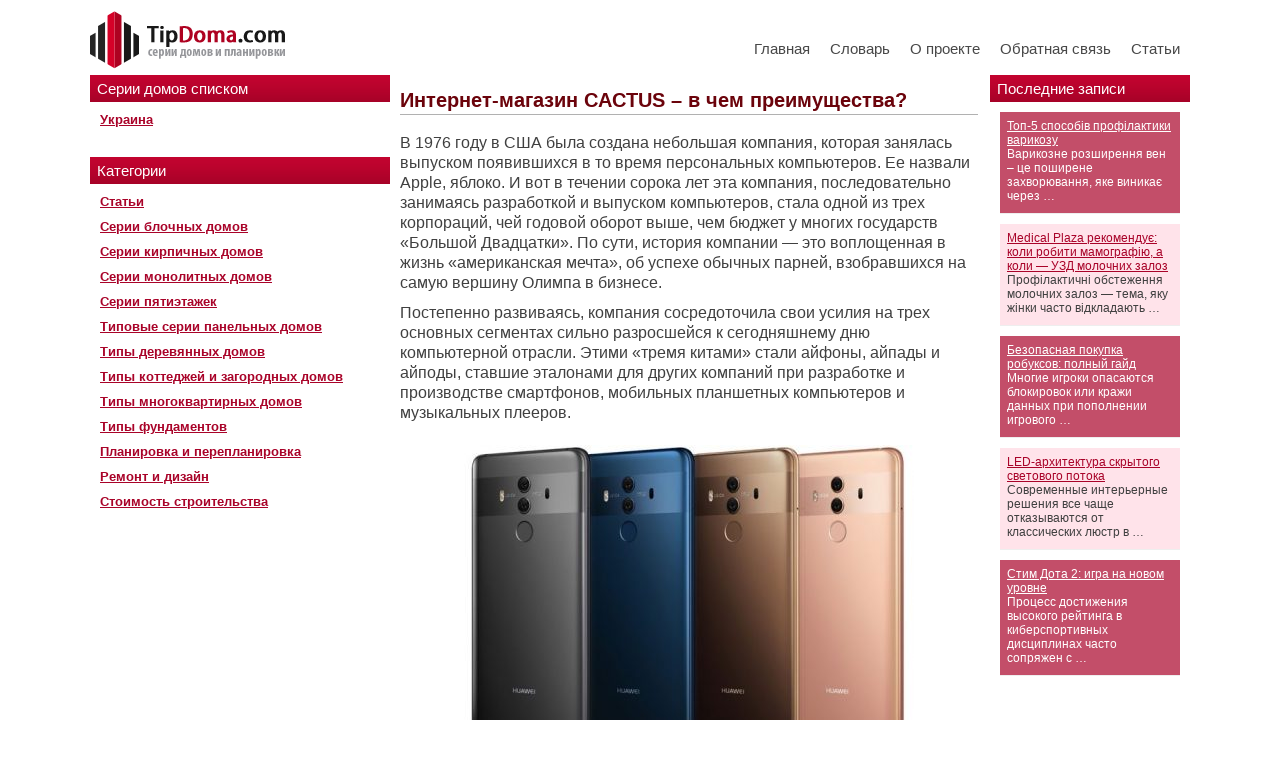

--- FILE ---
content_type: text/html; charset=UTF-8
request_url: https://tipdoma.com/2021/05/internet-magazin-cactus-v-chem-preimushhestva/
body_size: 29240
content:
<!DOCTYPE html><html xmlns="http://www.w3.org/1999/xhtml"><head><meta http-equiv="Content-Type" content="text/html; charset=UTF-8" /><title>Интернет-магазин CACTUS – в чем преимущества?</title><meta name="viewport" content="width=device-width, initial-scale=1"><meta name='yandex-verification' content='7f3bee286bd96e87' /><link type="text/css" rel="stylesheet" href="https://tipdoma.com/wp-content/themes/tipdoma/style.css" /><link type="text/css" rel="stylesheet" href="https://tipdoma.com/wp-content/themes/tipdoma/validation_engine.css" /><link type="text/css" rel="stylesheet" href="https://tipdoma.com/wp-content/themes/tipdoma/colorbox.css" /><link type="text/css" rel="stylesheet" href="https://tipdoma.com/wp-content/themes/tipdoma/responsive.css" /> <script type="text/javascript" src="https://tipdoma.com/wp-content/themes/tipdoma/js/jquery.js"></script> <script type="text/javascript" src="https://tipdoma.com/wp-content/themes/tipdoma/js/jquery.filestyle.js"></script> <script type="text/javascript" src="https://tipdoma.com/wp-content/themes/tipdoma/js/jquery.validation_engine.js"></script> <script type="text/javascript" src="https://tipdoma.com/wp-content/themes/tipdoma/js/jquery.validation_engine_ru.js"></script> <script type="text/javascript" src="https://tipdoma.com/wp-content/themes/tipdoma/js/jquery.colorbox.js"></script> <script src='https://www.google.com/recaptcha/api.js'></script> <script type="text/javascript">function switchCityList(region) {
			if(!region) region = 0;
			$('select[name=city]').hide().attr('disabled', 'disabled');
			$('#cf-city-' + region).show().removeAttr('disabled');
			$('#cf-city-1').validationEngine('hidePrompt');
			$('#cf-city-2').validationEngine('hidePrompt');
		}
		function open_map(classified_id) {
			var width = 600;
			var height = 400;
			window.open('https://tipdoma.com/map/?id=' + classified_id, '_blank', 'width=' + width + ', height=' + height + ', left=' + ((window.innerWidth - width) / 2) + ', top=' + ((window.innerHeight - height) / 2) + ', location=0, toolbar=0, menubar=0, status=0, scrollbars=0, resizable=0');
		}
		$(function() {
			$('#classifieds-add-form input[type=file]').filestyle({
				width: 118,
				image: 'https://tipdoma.com/wp-content/themes/tipdoma/images/upload_button.png',
				imageheight: 24,
				imagewidth: 24
			});
			$('#classifieds-add-form').validationEngine();
			$('#efaq-add-form').validationEngine();

			$('#classified-full a[rel=image]').colorbox({maxWidth: '95%', maxHeight: '95%', scalePhotos: true, next: 'вперед', previous: 'назад', close: 'закрыть', fixed: true});
		});</script> <style type="text/css">#post-2175{display:none}</style><link rel="canonical" href="https://tipdoma.com/2021/05/internet-magazin-cactus-v-chem-preimushhestva/" /><meta property="og:locale" content="ru_RU" /><meta property="og:type" content="article" /><meta property="og:title" content="Интернет-магазин CACTUS – в чем преимущества?" /><meta property="og:description" content="В 1976 году в США была создана небольшая компания, которая занялась выпуском появившихся в то время персональных компьютеров. Ее назвали Apple, яблоко. И вот в течении сорока лет эта компания, последовательно занимаясь разработкой и выпуском компьютеров, стала одной из трех корпораций, чей годовой оборот выше, чем бюджет у многих государств &#171;Большой Двадцатки&#187;. По сути, история &hellip;" /><meta property="og:url" content="https://tipdoma.com/2021/05/internet-magazin-cactus-v-chem-preimushhestva/" /><meta property="og:site_name" content="Типы Домов" /><meta property="article:section" content="Статьи" /><meta property="article:published_time" content="2021-05-03T06:42:24+00:00" /><meta property="article:modified_time" content="2025-07-27T21:57:50+00:00" /><meta property="og:updated_time" content="2025-07-27T21:57:50+00:00" /><meta property="og:image" content="https://tipdoma.com/wp-content/uploads/2021/05/Samsung-Galaxy-A7.jpg" /><meta property="og:image:secure_url" content="https://tipdoma.com/wp-content/uploads/2021/05/Samsung-Galaxy-A7.jpg" /><meta property="og:image:width" content="650" /><meta property="og:image:height" content="450" /><meta name="twitter:card" content="summary_large_image" /><meta name="twitter:description" content="В 1976 году в США была создана небольшая компания, которая занялась выпуском появившихся в то время персональных компьютеров. Ее назвали Apple, яблоко. И вот в течении сорока лет эта компания, последовательно занимаясь разработкой и выпуском компьютеров, стала одной из трех корпораций, чей годовой оборот выше, чем бюджет у многих государств &#171;Большой Двадцатки&#187;. По сути, история [&hellip;]" /><meta name="twitter:title" content="Интернет-магазин CACTUS – в чем преимущества?" /><meta name="twitter:image" content="https://tipdoma.com/wp-content/uploads/2021/05/Samsung-Galaxy-A7.jpg" /> <script type='application/ld+json' class='yoast-schema-graph yoast-schema-graph--main'>{"@context":"https://schema.org","@graph":[{"@type":"Organization","@id":"https://tipdoma.com/#organization","name":"","url":"https://tipdoma.com/","sameAs":[]},{"@type":"WebSite","@id":"https://tipdoma.com/#website","url":"https://tipdoma.com/","name":"\u0422\u0438\u043f\u044b \u0414\u043e\u043c\u043e\u0432","publisher":{"@id":"https://tipdoma.com/#organization"},"potentialAction":{"@type":"SearchAction","target":"https://tipdoma.com/?s={search_term_string}","query-input":"required name=search_term_string"}},{"@type":"WebPage","@id":"https://tipdoma.com/2021/05/internet-magazin-cactus-v-chem-preimushhestva/#webpage","url":"https://tipdoma.com/2021/05/internet-magazin-cactus-v-chem-preimushhestva/","inLanguage":"ru-RU","name":"\u0418\u043d\u0442\u0435\u0440\u043d\u0435\u0442-\u043c\u0430\u0433\u0430\u0437\u0438\u043d CACTUS \u2013 \u0432 \u0447\u0435\u043c \u043f\u0440\u0435\u0438\u043c\u0443\u0449\u0435\u0441\u0442\u0432\u0430?","isPartOf":{"@id":"https://tipdoma.com/#website"},"image":{"@type":"ImageObject","@id":"https://tipdoma.com/2021/05/internet-magazin-cactus-v-chem-preimushhestva/#primaryimage","url":"https://tipdoma.com/wp-content/uploads/2021/05/Samsung-Galaxy-A7.jpg","width":650,"height":450},"primaryImageOfPage":{"@id":"https://tipdoma.com/2021/05/internet-magazin-cactus-v-chem-preimushhestva/#primaryimage"},"datePublished":"2021-05-03T06:42:24+00:00","dateModified":"2025-07-27T21:57:50+00:00"},{"@type":"Article","@id":"https://tipdoma.com/2021/05/internet-magazin-cactus-v-chem-preimushhestva/#article","isPartOf":{"@id":"https://tipdoma.com/2021/05/internet-magazin-cactus-v-chem-preimushhestva/#webpage"},"author":{"@id":"https://tipdoma.com/author/administrator/#author"},"headline":"\u0418\u043d\u0442\u0435\u0440\u043d\u0435\u0442-\u043c\u0430\u0433\u0430\u0437\u0438\u043d CACTUS \u2013 \u0432 \u0447\u0435\u043c \u043f\u0440\u0435\u0438\u043c\u0443\u0449\u0435\u0441\u0442\u0432\u0430?","datePublished":"2021-05-03T06:42:24+00:00","dateModified":"2025-07-27T21:57:50+00:00","commentCount":0,"mainEntityOfPage":{"@id":"https://tipdoma.com/2021/05/internet-magazin-cactus-v-chem-preimushhestva/#webpage"},"publisher":{"@id":"https://tipdoma.com/#organization"},"image":{"@id":"https://tipdoma.com/2021/05/internet-magazin-cactus-v-chem-preimushhestva/#primaryimage"},"articleSection":"\u0421\u0442\u0430\u0442\u044c\u0438"},{"@type":["Person"],"@id":"https://tipdoma.com/author/administrator/#author","name":"administrator","image":{"@type":"ImageObject","@id":"https://tipdoma.com/#authorlogo","url":"https://secure.gravatar.com/avatar/37f4224678acf1a38db42bf966183520?s=96&d=retro&r=g","caption":"administrator"},"sameAs":[]}]}</script> <link rel='dns-prefetch' href='//fonts.googleapis.com' /><link rel="alternate" type="application/rss+xml" title="Типы Домов &raquo; Лента комментариев к &laquo;Интернет-магазин CACTUS – в чем преимущества?&raquo;" href="https://tipdoma.com/2021/05/internet-magazin-cactus-v-chem-preimushhestva/feed/" /><style type="text/css">img.wp-smiley,img.emoji{display:inline!important;border:none!important;box-shadow:none!important;height:1em!important;width:1em!important;margin:0 .07em!important;vertical-align:-0.1em!important;background:none!important;padding:0!important}</style><link rel='stylesheet' id='yarppWidgetCss-css'  href='https://tipdoma.com/wp-content/plugins/modesco-yarpp/style/widget.css' type='text/css' media='all' /><link rel='stylesheet' id='box_css-css'  href='https://tipdoma.com/wp-content/plugins/modesco-author-box/css/box_style.min.css' type='text/css' media='all' /><link rel='stylesheet' id='anycomment-styles-css'  href='https://tipdoma.com/wp-content/cache/busting/1/wp-content/plugins/anycomment/static/css/main.min-08f327e8f15679b35daf9b6716f5edb7.css' type='text/css' media='all' /><link rel='stylesheet' id='anycomment-google-font-css'  href='https://fonts.googleapis.com/css?family=Noto+Sans%3A400%2C700&#038;subset=cyrillic&#038;ver=4.9.26' type='text/css' media='all' /><link rel='stylesheet' id='contact-form-7-css'  href='https://tipdoma.com/wp-content/cache/busting/1/wp-content/plugins/contact-form-7/includes/css/styles-5.1.3.css' type='text/css' media='all' /><link rel='stylesheet' id='jquery.fancybox-css'  href='https://tipdoma.com/wp-content/cache/busting/1/wp-content/plugins/modesco-fotorama/fancy-box/jquery.fancybox-2.1.7.css' type='text/css' media='all' /><link rel='stylesheet' id='toc-screen-css'  href='https://tipdoma.com/wp-content/cache/busting/1/wp-content/plugins/modesco-table-of-contents-plus/screen-1404.css' type='text/css' media='all' /><link rel='stylesheet' id='hamburger.css-css'  href='https://tipdoma.com/wp-content/cache/busting/1/wp-content/plugins/wp-responsive-menu/css/wpr-hamburger-1.0.css' type='text/css' media='all' /><link rel='stylesheet' id='wprmenu.css-css'  href='https://tipdoma.com/wp-content/cache/busting/1/wp-content/plugins/wp-responsive-menu/css/wprmenu-1.0.css' type='text/css' media='all' /><style id='wprmenu.css-inline-css' type='text/css'>@media only screen and (max-width:768px){html body div.wprm-wrapper{overflow:scroll}#mg-wprm-wrap ul li{border-top:solid 1px rgba(255,255,255,.05);border-bottom:solid 1px rgba(255,255,255,.05)}#wprmenu_bar{background-color:#b4022b}html body div#mg-wprm-wrap .wpr_submit .icon.icon-search{color:#FFF}#wprmenu_bar .menu_title,#wprmenu_bar .wprmenu_icon_menu{color:#FFF}#wprmenu_bar .menu_title{font-size:20px;font-weight:400}#mg-wprm-wrap li.menu-item a{font-size:15px;text-transform:uppercase;font-weight:400}#mg-wprm-wrap li.menu-item-has-children ul.sub-menu a{font-size:15px;text-transform:uppercase;font-weight:400}#mg-wprm-wrap li.current-menu-item>a{background:#b4022b}#mg-wprm-wrap li.current-menu-item>a,#mg-wprm-wrap li.current-menu-item span.wprmenu_icon{color:#FFFFFF!important}#mg-wprm-wrap{background-color:#b4022b}.cbp-spmenu-push-toright{left:80%}.cbp-spmenu-push-toright .mm-slideout{left:80%}.cbp-spmenu-push-toleft{left:-80%}#mg-wprm-wrap.cbp-spmenu-right,#mg-wprm-wrap.cbp-spmenu-left,#mg-wprm-wrap.cbp-spmenu-right.custom,#mg-wprm-wrap.cbp-spmenu-left.custom,.cbp-spmenu-vertical{width:80%;max-width:400px}#mg-wprm-wrap ul#wprmenu_menu_ul li.menu-item a,div#mg-wprm-wrap ul li span.wprmenu_icon{color:#FFFFFF!important}#mg-wprm-wrap ul#wprmenu_menu_ul li.menu-item a:hover{background:#b4022b;color:#FFFFFF!important}div#mg-wprm-wrap ul>li:hover>span.wprmenu_icon{color:#FFFFFF!important}.wprmenu_bar .hamburger-inner,.wprmenu_bar .hamburger-inner::before,.wprmenu_bar .hamburger-inner::after{background:#FFF}.wprmenu_bar .hamburger:hover .hamburger-inner,.wprmenu_bar .hamburger:hover .hamburger-inner::before,.wprmenu_bar .hamburger:hover .hamburger-inner::after{background:#FFF}div.wprmenu_bar div.hamburger{padding-right:6px!important}#wprmenu_menu.left{width:80%;left:-80%;right:auto}#wprmenu_menu.right{width:80%;right:-80%;left:auto}html body div#wprmenu_bar{height:px}#mg-wprm-wrap.cbp-spmenu-left,#mg-wprm-wrap.cbp-spmenu-right,#mg-widgetmenu-wrap.cbp-spmenu-widget-left,#mg-widgetmenu-wrap.cbp-spmenu-widget-right{top:px!important}.wprmenu_bar .hamburger{float:left}.wprmenu_bar #custom_menu_icon.hamburger{top:0;left:0;float:left!important;background-color:#CCC}.custMenu #custom_menu_icon{display:block}html{padding-top:42px!important}#wprmenu_bar,#mg-wprm-wrap{display:block}div#wpadminbar{position:fixed}}</style><link rel='stylesheet' id='wpr_icons-css'  href='https://tipdoma.com/wp-content/cache/busting/1/wp-content/plugins/wp-responsive-menu/inc/icons/style-1.0.css' type='text/css' media='all' /><link rel='stylesheet' id='ns-category-widget-tree-style-css'  href='https://tipdoma.com/wp-content/cache/busting/1/wp-content/plugins/ns-category-widget/public/assets/css/themes/default/style-3.0.0.css' type='text/css' media='all' /><link rel='stylesheet' id='yarpp-thumbnails-yarpp-thumbnail-css'  href='https://tipdoma.com/wp-content/plugins/modesco-yarpp/includes/styles_thumbnails.css.php?width=170&#038;height=130&#038;ver=5.0' type='text/css' media='all' /><link rel='stylesheet' id='fancybox-css'  href='https://tipdoma.com/wp-content/cache/busting/1/wp-content/plugins/easy-fancybox/css/jquery.fancybox.min-1.3.24.css' type='text/css' media='screen' /><style id='fancybox-inline-css' type='text/css'>#fancybox-content{border-color:gba(255,255,255,.52);}</style><style id='rocket-lazyload-inline-css' type='text/css'>.rll-youtube-player{position:relative;padding-bottom:56.23%;height:0;overflow:hidden;max-width:100%}.rll-youtube-player iframe{position:absolute;top:0;left:0;width:100%;height:100%;z-index:100;background:0 0}.rll-youtube-player img{bottom:0;display:block;left:0;margin:auto;max-width:100%;width:100%;position:absolute;right:0;top:0;border:none;height:auto;cursor:pointer;-webkit-transition:.4s all;-moz-transition:.4s all;transition:.4s all}.rll-youtube-player img:hover{-webkit-filter:brightness(75%)}.rll-youtube-player .play{height:72px;width:72px;left:50%;top:50%;margin-left:-36px;margin-top:-36px;position:absolute;background:url(https://tipdoma.com/wp-content/plugins/wp-rocket/assets/img/youtube.png) no-repeat;cursor:pointer}</style><link rel='stylesheet' id='yarppRelatedCss-css'  href='https://tipdoma.com/wp-content/plugins/modesco-yarpp/style/related.css' type='text/css' media='all' /> <script type='text/javascript' src='https://tipdoma.com/wp-content/cache/busting/1/wp-includes/js/jquery/jquery-1.12.4.js'></script> <script type='text/javascript' src='https://tipdoma.com/wp-content/cache/busting/1/wp-includes/js/jquery/jquery-migrate.min-1.4.1.js'></script> <script type='text/javascript' src='https://tipdoma.com/wp-content/cache/busting/1/wp-content/plugins/scroll-to-top/js/stt-1.0.js'></script> <script type='text/javascript' src='https://tipdoma.com/wp-content/cache/busting/1/wp-content/plugins/modesco-fotorama/fancy-box/jquery.fancybox.pack-2.1.7.js'></script> <script type='text/javascript' src='https://tipdoma.com/wp-content/cache/busting/1/wp-content/plugins/wp-responsive-menu/js/modernizr.custom-1.0.js'></script> <script type='text/javascript' src='https://tipdoma.com/wp-content/cache/busting/1/wp-content/plugins/wp-responsive-menu/js/jquery.touchSwipe.min-1.0.js'></script> <script type='text/javascript'>/* <![CDATA[ */ var wprmenu = {"zooming":"no","from_width":"768","push_width":"400","menu_width":"80","parent_click":"yes","swipe":"yes","enable_overlay":""}; /* ]]> */</script> <script type='text/javascript' src='https://tipdoma.com/wp-content/cache/busting/1/wp-content/plugins/wp-responsive-menu/js/wprmenu-1.0.js'></script> <link rel='https://api.w.org/' href='https://tipdoma.com/wp-json/' /><link rel='shortlink' href='https://tipdoma.com/?p=26690' />  <script async src="https://www.googletagmanager.com/gtag/js?id=G-L57HHHTSGK"></script> <script>window.dataLayer = window.dataLayer || [];
  function gtag(){dataLayer.push(arguments);}
  gtag('js', new Date());

  gtag('config', 'G-L57HHHTSGK');</script> <link rel="stylesheet" href="https://cdnjs.cloudflare.com/ajax/libs/font-awesome/4.5.0/css/font-awesome.min.css" /><style type="text/css">div#toc_container{width:100%}</style> <script type="text/javascript">/* <![CDATA[ */ //<![CDATA[
  			jQuery(document).ready(function(){
    			jQuery("body").append("<div id=\"scroll_to_top\"><a href=\"#top\">Вверх&uarr;</a></div>");
    			jQuery("#scroll_to_top a").css({	'display' : 'none', 'z-index' : '9', 'position' : 'fixed', 'top' : '100%', 'width' : '110px', 'margin-top' : '-30px', 'right' : '50%', 'margin-left' : '-50px', 'height' : '20px', 'padding' : '3px 5px', 'font-size' : '14px', 'text-align' : 'center', 'padding' : '3px', 'color' : '#FFFFFF', 'background-color' : '#222222', '-moz-border-radius' : '5px', '-khtml-border-radius' : '5px', '-webkit-border-radius' : '5px', 'opacity' : '.8', 'text-decoration' : 'none'});	
    			jQuery('#scroll_to_top a').click(function(){
					jQuery('html, body').animate({scrollTop:0}, 'slow');
				});

    		});
  			
			//]]> /* ]]> */</script> <link rel="stylesheet" type="text/css" media="screen" href="https://tipdoma.com/wp-content/plugins/wp-gbcf/wp-gbcf_themes/default.css" /> <!--[if IE]><script src="https://tipdoma.com/wp-content/plugins/wp-gbcf/wp-gbcf_focus.js" type="text/javascript"></script><![endif]--><link rel="stylesheet" href="https://tipdoma.com/wp-content/plugins/wp-page-numbers/classic/wp-page-numbers.css" type="text/css" media="screen" /><style></style><script>var ajaxUrlFlatPM = "https://tipdoma.com/wp-admin/admin-ajax.php"</script><noscript><style id="rocket-lazyload-nojs-css">.rll-youtube-player,[data-lazy-src]{display:none!important}</style></noscript>  <script type="text/javascript">(function($){
	'use strict';
	$(document).on('ready',function(){
		var footerOff = false;

		var yaDir1El  = $('#yandexdirect');
		var yaDir1Off = yaDir1El.offset().top;
		var yaDir1Fix = false;
		var yaDir1H   = false;

		var yaDir2El  = $('#yandexdirect2');
		var yaDir2Off = yaDir2El.offset().top;
		var yaDir2Fix = false;
		var yaDir2H   = false;

		var cssValues   = {'position':'relative','top':'0','z-index':'70','width':'180px'};
		var cssRelative = {'position':'relative','top':'0','bottom':'auto'};
		var cssFixed    = {'position':'fixed','top':'0','bottom':'auto'};
		var cssAbsolute = {'position':'absolute','top':'auto','bottom':'0'};
		var maxSideH    = false;
		var maxH 		= false;

		yaDir1El.css(cssValues);
		yaDir2El.css(cssValues);

		$(window).on('load',function(){
			var docHeight = $(document).height();
			var contentH     = $('#content').outerHeight();
			var lSideH    = $('#l_sidebar').outerHeight();
			var rSideH    = $('#r_sidebar').outerHeight();

			maxSideH = (lSideH > rSideH ? lSideH : rSideH);
			maxH     = (contentH > maxSideH ? contentH : maxSideH);
			console.log(contentH);
			console.log(lSideH);
			console.log(rSideH);


			yaDir1H       = yaDir1El.outerHeight();
			var yaDir1Bot = yaDir1Off + yaDir1H;
			yaDir1Fix     = (docHeight > yaDir1Bot ? true : false);
			if (yaDir1Fix) {
				$('#l_sidebar').height(maxH);
			}
			

			yaDir2H   = yaDir2El.outerHeight();
			var yaDir2Bot = yaDir2Off + yaDir2H;
			yaDir2Fix = (docHeight >= yaDir2Bot ? true : false);
			if (yaDir2Fix) {
				// yaDir2El.parent().css('height',yaDir2H+'px');
				$('#r_sidebar').height(maxH);
			}

			if ((yaDir1Fix || yaDir2Fix) && maxH) {
				$('#content').height(maxH);
			}

			footerOff = $('#footer').offset().top;
		});

		// yaDir2El.parent().css('height',yaDir2El.height()+'px');

		$(window).on('scroll',function(){
			var yScroll   = $(this).scrollTop();
			var winScroll = $(window).scrollTop();

			var yaDir1Pos = yaDir1El.css('position');
			var yaDir1Abs = winScroll + yaDir1H;

			var yaDir2Pos = yaDir2El.css('position');
			var yaDir2Abs = winScroll + yaDir2H;

			if (yaDir1Fix) {
				if (yaDir1Pos !== 'fixed' && yScroll > yaDir1Off && yaDir1Abs < footerOff) {
					yaDir1El.css(cssFixed);
				} else if (yaDir1Abs >= footerOff) {
					yaDir1El.css(cssAbsolute);
					$('#l_sidebar').css('position','relative');
				} else if (yScroll <= yaDir1Off && yaDir1Abs < footerOff) {
					yaDir1El.css(cssRelative);
				}
			}
			if (yaDir2Fix) {
				if (yaDir2Pos !== 'fixed' && yScroll > yaDir2Off && yaDir2Abs < footerOff) {
					yaDir2El.css(cssFixed);
				} else if (yaDir2Abs >= footerOff) {
					yaDir2El.css(cssAbsolute);
					$('#r_sidebar').css('position','relative');
				} else if (yScroll <= yaDir2Off && yaDir2Abs < footerOff) {
					yaDir2El.css(cssRelative);
				}
			}
		});
	});
})(jQuery);

function getscroll(){
 if (self.pageYOffset){
  yScroll = self.pageYOffset;
  xScroll = self.pageXOffset;
 } else if (document.documentElement && document.documentElement.scrollTop){
  yScroll = document.documentElement.scrollTop;
  xScroll = document.documentElement.scrollLeft;
 } else if (document.body){
  yScroll = document.body.scrollTop;
  xScroll = document.body.scrollLeft; 
 }
};</script> <script type="text/javascript" src="//vk.com/js/api/openapi.js?63"></script> <script type="text/javascript">VK.init({apiId: 3227565, onlyWidgets: true});</script> <style>.desktop .desktop{display:none}</style> <script type="text/javascript">$(document).ready(function(){

            $(".nav-mobile .btn-mobile").click(function(e){
                e.preventDefault();
		console.log($("#navigation").hasClass("opened"));
                if(!$("#navigation").hasClass("opened")){
                    $(this).addClass('opened');
                    $("#navigation").slideDown().addClass('opened');
                    $("#navigation").animate({
                        height:"192px",
                        top:"75px"
                    },500, function(){
                        $(this).addClass('opened');
                    });
                }else{
                    $(this).removeClass('opened');
     
                    $("#navigation").animate({
                        height: 0,
                    },500, function(){
                        $(this).removeClass('opened');
                    });
                }

            });
            
            if ($(document).width()<=800) {
	      $("#l_sidebar .block .title").click(function(e){
		e.preventDefault();
		if (!$(this).hasClass("opened")) {
		  $("#l_sidebar .block .textwidget").slideUp();
		  $("#l_sidebar .block .title").removeClass('opened');
		  $(this).parent().find(".textwidget").slideDown();
		  $(this).addClass('opened');
		} else {
		  $(this).parent().find(".textwidget").slideUp();
		  $(this).removeClass('opened');
		}
	      });
            }

        });</script> <link rel="canonical" href="https://tipdoma.com/2021/05/internet-magazin-cactus-v-chem-preimushhestva/" /><meta property="og:locale" content="ru_RU" /><meta property="og:type" content="article" /><meta property="og:title" content="Интернет-магазин CACTUS – в чем преимущества?" /><meta property="og:description" content="В 1976 году в США была создана небольшая компания, которая занялась выпуском появившихся в то время персональных компьютеров. Ее назвали Apple, яблоко. И вот в течении сорока лет эта компания, последовательно занимаясь разработкой и выпуском компьютеров, стала одной из трех корпораций, чей годовой оборот выше, чем бюджет у многих государств &#171;Большой Двадцатки&#187;. По сути, история &hellip;" /><meta property="og:url" content="https://tipdoma.com/2021/05/internet-magazin-cactus-v-chem-preimushhestva/" /><meta property="og:site_name" content="Типы Домов" /><meta property="article:section" content="Статьи" /><meta property="article:published_time" content="2021-05-03T06:42:24+00:00" /><meta property="article:modified_time" content="2025-07-27T21:57:50+00:00" /><meta property="og:updated_time" content="2025-07-27T21:57:50+00:00" /><meta property="og:image" content="https://tipdoma.com/wp-content/uploads/2021/05/Samsung-Galaxy-A7.jpg" /><meta property="og:image:secure_url" content="https://tipdoma.com/wp-content/uploads/2021/05/Samsung-Galaxy-A7.jpg" /><meta property="og:image:width" content="650" /><meta property="og:image:height" content="450" /> <script type='application/ld+json' class='yoast-schema-graph yoast-schema-graph--main'>{"@context":"https://schema.org","@graph":[{"@type":"Organization","@id":"https://tipdoma.com/#organization","name":"","url":"https://tipdoma.com/","sameAs":[]},{"@type":"WebSite","@id":"https://tipdoma.com/#website","url":"https://tipdoma.com/","name":"\u0422\u0438\u043f\u044b \u0414\u043e\u043c\u043e\u0432","publisher":{"@id":"https://tipdoma.com/#organization"},"potentialAction":{"@type":"SearchAction","target":"https://tipdoma.com/?s={search_term_string}","query-input":"required name=search_term_string"}},{"@type":"WebPage","@id":"https://tipdoma.com/2021/05/internet-magazin-cactus-v-chem-preimushhestva/#webpage","url":"https://tipdoma.com/2021/05/internet-magazin-cactus-v-chem-preimushhestva/","inLanguage":"ru-RU","name":"\u0418\u043d\u0442\u0435\u0440\u043d\u0435\u0442-\u043c\u0430\u0433\u0430\u0437\u0438\u043d CACTUS \u2013 \u0432 \u0447\u0435\u043c \u043f\u0440\u0435\u0438\u043c\u0443\u0449\u0435\u0441\u0442\u0432\u0430?","isPartOf":{"@id":"https://tipdoma.com/#website"},"image":{"@type":"ImageObject","@id":"https://tipdoma.com/2021/05/internet-magazin-cactus-v-chem-preimushhestva/#primaryimage","url":"https://tipdoma.com/wp-content/uploads/2021/05/Samsung-Galaxy-A7.jpg","width":650,"height":450},"primaryImageOfPage":{"@id":"https://tipdoma.com/2021/05/internet-magazin-cactus-v-chem-preimushhestva/#primaryimage"},"datePublished":"2021-05-03T06:42:24+00:00","dateModified":"2025-07-27T21:57:50+00:00"},{"@type":"Article","@id":"https://tipdoma.com/2021/05/internet-magazin-cactus-v-chem-preimushhestva/#article","isPartOf":{"@id":"https://tipdoma.com/2021/05/internet-magazin-cactus-v-chem-preimushhestva/#webpage"},"author":{"@id":"https://tipdoma.com/author/administrator/#author"},"headline":"\u0418\u043d\u0442\u0435\u0440\u043d\u0435\u0442-\u043c\u0430\u0433\u0430\u0437\u0438\u043d CACTUS \u2013 \u0432 \u0447\u0435\u043c \u043f\u0440\u0435\u0438\u043c\u0443\u0449\u0435\u0441\u0442\u0432\u0430?","datePublished":"2021-05-03T06:42:24+00:00","dateModified":"2025-07-27T21:57:50+00:00","commentCount":0,"mainEntityOfPage":{"@id":"https://tipdoma.com/2021/05/internet-magazin-cactus-v-chem-preimushhestva/#webpage"},"publisher":{"@id":"https://tipdoma.com/#organization"},"image":{"@id":"https://tipdoma.com/2021/05/internet-magazin-cactus-v-chem-preimushhestva/#primaryimage"},"articleSection":"\u0421\u0442\u0430\u0442\u044c\u0438"},{"@type":["Person"],"@id":"https://tipdoma.com/author/administrator/#author","name":"administrator","image":{"@type":"ImageObject","@id":"https://tipdoma.com/#authorlogo","url":"https://secure.gravatar.com/avatar/37f4224678acf1a38db42bf966183520?s=96&d=retro&r=g","caption":"administrator"},"sameAs":[]}]}</script> <link rel='dns-prefetch' href='//fonts.googleapis.com' /><link rel="alternate" type="application/rss+xml" title="Типы Домов &raquo; Лента комментариев к &laquo;Интернет-магазин CACTUS – в чем преимущества?&raquo;" href="https://tipdoma.com/2021/05/internet-magazin-cactus-v-chem-preimushhestva/feed/" /><link rel='https://api.w.org/' href='https://tipdoma.com/wp-json/' /><link rel='shortlink' href='https://tipdoma.com/?p=26690' />  <script async src="https://www.googletagmanager.com/gtag/js?id=G-L57HHHTSGK"></script> <script>window.dataLayer = window.dataLayer || [];
  function gtag(){dataLayer.push(arguments);}
  gtag('js', new Date());

  gtag('config', 'G-L57HHHTSGK');</script> <link rel="stylesheet" href="https://cdnjs.cloudflare.com/ajax/libs/font-awesome/4.5.0/css/font-awesome.min.css" /><style type="text/css">div#toc_container{width:100%}</style> <script type="text/javascript">/* <![CDATA[ */ //<![CDATA[
  			jQuery(document).ready(function(){
    			jQuery("body").append("<div id=\"scroll_to_top\"><a href=\"#top\">Вверх&uarr;</a></div>");
    			jQuery("#scroll_to_top a").css({	'display' : 'none', 'z-index' : '9', 'position' : 'fixed', 'top' : '100%', 'width' : '110px', 'margin-top' : '-30px', 'right' : '50%', 'margin-left' : '-50px', 'height' : '20px', 'padding' : '3px 5px', 'font-size' : '14px', 'text-align' : 'center', 'padding' : '3px', 'color' : '#FFFFFF', 'background-color' : '#222222', '-moz-border-radius' : '5px', '-khtml-border-radius' : '5px', '-webkit-border-radius' : '5px', 'opacity' : '.8', 'text-decoration' : 'none'});	
    			jQuery('#scroll_to_top a').click(function(){
					jQuery('html, body').animate({scrollTop:0}, 'slow');
				});

    		});
  			
			//]]> /* ]]> */</script> <link rel="stylesheet" type="text/css" media="screen" href="https://tipdoma.com/wp-content/plugins/wp-gbcf/wp-gbcf_themes/default.css" /> <!--[if IE]><script src="https://tipdoma.com/wp-content/plugins/wp-gbcf/wp-gbcf_focus.js" type="text/javascript"></script><![endif]--><link rel="stylesheet" href="https://tipdoma.com/wp-content/plugins/wp-page-numbers/classic/wp-page-numbers.css" type="text/css" media="screen" /><style></style><script>var ajaxUrlFlatPM = "https://tipdoma.com/wp-admin/admin-ajax.php"</script><noscript><style id="rocket-lazyload-nojs-css">.rll-youtube-player,[data-lazy-src]{display:none!important}</style></noscript><meta name="yandex-verification" content="4e1db0f511049d88" /><meta name="google-site-verification" content="Z4UXYi5CbGpd51mH_-I4Ywk7mDwPTqU-N2sTvqiF8TI" /><meta name="27976c88717aa51eaf746ea50e426f6b" content=""></head><body><div id="main"><div id="header"><div class="header_inner"> <a class="logo-img" href="https://tipdoma.com/" title="На главную"> <img src="data:image/svg+xml,%3Csvg%20xmlns='http://www.w3.org/2000/svg'%20viewBox='0%200%200%200'%3E%3C/svg%3E" alt="" data-lazy-src="/wp-content/themes/tipdoma/images/logo-m.png"/><noscript><img src="/wp-content/themes/tipdoma/images/logo-m.png" alt=""/></noscript> </a><div class="menu-main-container"><ul id="navigation" class="menu"><li id="menu-item-6962" class="menu-item menu-item-type-custom menu-item-object-custom menu-item-6962"><a href="/">Главная</a></li><li id="menu-item-6964" class="menu-item menu-item-type-post_type menu-item-object-page menu-item-6964"><a href="https://tipdoma.com/slovar-terminov/">Словарь</a></li><li id="menu-item-6965" class="menu-item menu-item-type-post_type menu-item-object-page menu-item-6965"><a href="https://tipdoma.com/about/">О проекте</a></li><li id="menu-item-6966" class="menu-item menu-item-type-post_type menu-item-object-page menu-item-6966"><a href="https://tipdoma.com/contacts/">Обратная связь</a></li><li id="menu-item-6967" class="menu-item menu-item-type-taxonomy menu-item-object-category current-post-ancestor current-menu-parent current-post-parent menu-item-has-children menu-item-6967"><a href="https://tipdoma.com/category/articles/">Статьи</a><ul class="sub-menu"><li id="menu-item-6974" class="menu-item menu-item-type-taxonomy menu-item-object-category menu-item-6974"><a href="https://tipdoma.com/category/pereplanirovka/">Планировка и перепланировка</a></li><li id="menu-item-6975" class="menu-item menu-item-type-taxonomy menu-item-object-category menu-item-6975"><a href="https://tipdoma.com/category/remont-i-dizajn/">Ремонт и дизайн</a></li><li id="menu-item-6973" class="menu-item menu-item-type-taxonomy menu-item-object-category menu-item-6973"><a href="https://tipdoma.com/category/analitika-i-pravo/">Аналитика и право</a></li></ul></li></ul></div></div></div><div id="l_sidebar"><div class="widget_text block"><span class="title">Серии домов списком</span><div class="textwidget custom-html-widget"><ul class="menu"><li><a href="https://tipdoma.com/serii-domov-ukraina/">Украина</a></li></ul></div></div><div class="block"><span class="title">Категории</span><div class="menu-kategorii-container"><ul id="menu-kategorii" class="menu"><li id="menu-item-6984" class="menu-item menu-item-type-taxonomy menu-item-object-category current-post-ancestor current-menu-parent current-post-parent menu-item-6984"><a href="https://tipdoma.com/category/articles/">Статьи</a></li><li id="menu-item-6980" class="menu-item menu-item-type-taxonomy menu-item-object-category menu-item-6980"><a href="https://tipdoma.com/category/tipovye-serii-blochnyx-domov/">Серии блочных домов</a></li><li id="menu-item-6981" class="menu-item menu-item-type-taxonomy menu-item-object-category menu-item-6981"><a href="https://tipdoma.com/category/serii-kirpichnyh-domov/">Серии кирпичных домов</a></li><li id="menu-item-6982" class="menu-item menu-item-type-taxonomy menu-item-object-category menu-item-6982"><a href="https://tipdoma.com/category/serii-monolitnyx-domov/">Серии монолитных домов</a></li><li id="menu-item-6983" class="menu-item menu-item-type-taxonomy menu-item-object-category menu-item-6983"><a href="https://tipdoma.com/category/serii-pjatijetazhek/">Серии пятиэтажек</a></li><li id="menu-item-6986" class="menu-item menu-item-type-taxonomy menu-item-object-category menu-item-6986"><a href="https://tipdoma.com/category/panelnye-doma/">Типовые серии панельных домов</a></li><li id="menu-item-6987" class="menu-item menu-item-type-taxonomy menu-item-object-category menu-item-6987"><a href="https://tipdoma.com/category/tipy-derevyannyx-domov/">Типы деревянных домов</a></li><li id="menu-item-6988" class="menu-item menu-item-type-taxonomy menu-item-object-category menu-item-6988"><a href="https://tipdoma.com/category/tipy-cottagey/">Типы коттеджей и загородных домов</a></li><li id="menu-item-6989" class="menu-item menu-item-type-taxonomy menu-item-object-category menu-item-6989"><a href="https://tipdoma.com/category/mnogo-kvartir/">Типы многоквартирных домов</a></li><li id="menu-item-6990" class="menu-item menu-item-type-taxonomy menu-item-object-category menu-item-6990"><a href="https://tipdoma.com/category/fundaments/">Типы фундаментов</a></li><li id="menu-item-6978" class="menu-item menu-item-type-taxonomy menu-item-object-category menu-item-6978"><a href="https://tipdoma.com/category/pereplanirovka/">Планировка и перепланировка</a></li><li id="menu-item-6979" class="menu-item menu-item-type-taxonomy menu-item-object-category menu-item-6979"><a href="https://tipdoma.com/category/remont-i-dizajn/">Ремонт и дизайн</a></li><li id="menu-item-6985" class="menu-item menu-item-type-taxonomy menu-item-object-category menu-item-6985"><a href="https://tipdoma.com/category/some/">Стоимость строительства</a></li></ul></div></div><div class="widget_text block"><div class="textwidget custom-html-widget"><div id="yandex_rtb_R-A-393070-3"></div> <script type="text/javascript">(function(w, d, n, s, t) {
        w[n] = w[n] || [];
        w[n].push(function() {
            Ya.Context.AdvManager.render({
                blockId: "R-A-393070-3",
                renderTo: "yandex_rtb_R-A-393070-3",
                async: true
            });
        });
        t = d.getElementsByTagName("script")[0];
        s = d.createElement("script");
        s.type = "text/javascript";
        s.src = "//an.yandex.ru/system/context.js";
        s.async = true;
        t.parentNode.insertBefore(s, t);
    })(this, this.document, "yandexContextAsyncCallbacks");</script></div></div></div><div id="r_sidebar"><style>.block{margin-top:0}.rpwe-block li{display:block;margin-bottom:10px;padding:7px;list-style:none;background-color:#FFE3EA}.rpwe-block li a{text-decoration:underline}.rpwe-block li a:hover{text-decoration:none}.rpwe-block li:nth-child(odd){color:#FFF;background-color:#C34E69}.rpwe-block li:nth-child(odd) a{color:#FFF}.rpwe-block ul{list-style:none!important;margin-left:0!important;padding-left:0!important}.rpwe-block li{border-bottom:1px solid #eee;margin-bottom:10px;padding-bottom:10px;list-style-type:none}.rpwe-block a{display:inline!important;text-decoration:none}.rpwe-block h3{background:none!important;clear:none;margin-bottom:0!important;margin-top:0!important;font-weight:400;font-size:12px!important}.rpwe-thumb{border:1px solid #eee!important;box-shadow:none!important;margin:2px 10px 2px 0;padding:3px!important}.rpwe-summary{font-size:12px}.rpwe-time{color:#bbb;font-size:11px}.rpwe-comment{color:#bbb;font-size:11px;padding-left:5px}.rpwe-alignleft{display:inline;float:left}.rpwe-alignright{display:inline;float:right}.rpwe-aligncenter{display:block;margin-left:auto;margin-right:auto}.rpwe-clearfix:before,.rpwe-clearfix:after{content:"";display:table!important}.rpwe-clearfix:after{clear:both}.rpwe-clearfix{zoom:1}</style><div class="block"><span class="title">Последние записи</span><div  class="rpwe-block "><ul class="rpwe-ul"><li class="rpwe-li rpwe-clearfix"><h3 class="rpwe-title"><a href="https://tipdoma.com/2026/01/top-5-sposobiv-profilaktiki-varikozu/" title="Ссылка на Топ-5 способів профілактики варикозу" rel="bookmark">Топ-5 способів профілактики варикозу</a></h3><div class="rpwe-summary">Варикозне розширення вен – це поширене захворювання, яке виникає через &hellip;</div></li><li class="rpwe-li rpwe-clearfix"><h3 class="rpwe-title"><a href="https://tipdoma.com/2025/12/medical-plaza-rekomenduye-koli-robiti-mamografiyu-a-koli-uzd-molochnix-zaloz/" title="Ссылка на Medical Plaza рекомендує: коли робити мамографію, а коли &#8212; УЗД молочних залоз" rel="bookmark">Medical Plaza рекомендує: коли робити мамографію, а коли &#8212; УЗД молочних залоз</a></h3><div class="rpwe-summary">Профілактичні обстеження молочних залоз — тема, яку жінки часто відкладають &hellip;</div></li><li class="rpwe-li rpwe-clearfix"><h3 class="rpwe-title"><a href="https://tipdoma.com/2025/12/bezopasnaya-pokupka-robuksov-polnyj-gajd/" title="Ссылка на Безопасная покупка робуксов: полный гайд" rel="bookmark">Безопасная покупка робуксов: полный гайд</a></h3><div class="rpwe-summary">Многие игроки опасаются блокировок или кражи данных при пополнении игрового &hellip;</div></li><li class="rpwe-li rpwe-clearfix"><h3 class="rpwe-title"><a href="https://tipdoma.com/2025/12/led-arxitektura-skrytogo-svetovogo-potoka/" title="Ссылка на LED-архитектура скрытого светового потока" rel="bookmark">LED-архитектура скрытого светового потока</a></h3><div class="rpwe-summary">Современные интерьерные решения все чаще отказываются от классических люстр в &hellip;</div></li><li class="rpwe-li rpwe-clearfix"><h3 class="rpwe-title"><a href="https://tipdoma.com/2025/12/stim-dota-2-igra-na-novom-urovne/" title="Ссылка на Стим Дота 2: игра на новом уровне" rel="bookmark">Стим Дота 2: игра на новом уровне</a></h3><div class="rpwe-summary">Процесс достижения высокого рейтинга в киберспортивных дисциплинах часто сопряжен с &hellip;</div></li></ul></div></div></div><div id="content"><div class="post"><h1 id="post-26690">Интернет-магазин CACTUS – в чем преимущества?</h1><div class="breadcrumb"></div><div class="flat_pm_start"></div><p>В 1976 году в США была создана небольшая компания, которая занялась выпуском появившихся в то время персональных компьютеров. Ее назвали Apple, яблоко. И вот в течении сорока лет эта компания, последовательно занимаясь разработкой и выпуском компьютеров, стала одной из трех корпораций, чей годовой оборот выше, чем бюджет у многих государств &#171;Большой Двадцатки&#187;. По сути, история компании &#8212; это воплощенная в жизнь &#171;американская мечта&#187;, об успехе обычных парней, взобравшихся на самую вершину Олимпа в бизнесе.</p><p>Постепенно развиваясь, компания сосредоточила свои усилия на трех основных сегментах сильно разросшейся к сегодняшнему дню компьютерной отрасли. Этими &#171;тремя китами&#187; стали айфоны, айпады и айподы, ставшие эталонами для других компаний при разработке и производстве смартфонов, мобильных планшетных компьютеров и музыкальных плееров.</p><p><a href="https://tipdoma.com/wp-content/uploads/2021/05/HUAWEI-Mate-10-Pro-128GB-grey_4-800x800.jpg"><img class="aligncenter size-large wp-image-26691" src="data:image/svg+xml,%3Csvg%20xmlns='http://www.w3.org/2000/svg'%20viewBox='0%200%20450%20312'%3E%3C/svg%3E" alt="" width="450" height="312" data-lazy-srcset="https://tipdoma.com/wp-content/uploads/2021/05/HUAWEI-Mate-10-Pro-128GB-grey_4-800x800-450x312.jpg 450w, https://tipdoma.com/wp-content/uploads/2021/05/HUAWEI-Mate-10-Pro-128GB-grey_4-800x800-300x208.jpg 300w, https://tipdoma.com/wp-content/uploads/2021/05/HUAWEI-Mate-10-Pro-128GB-grey_4-800x800.jpg 650w" data-lazy-sizes="(max-width: 450px) 100vw, 450px" data-lazy-src="https://tipdoma.com/wp-content/uploads/2021/05/HUAWEI-Mate-10-Pro-128GB-grey_4-800x800-450x312.jpg" /><noscript><img class="aligncenter size-large wp-image-26691" src="https://tipdoma.com/wp-content/uploads/2021/05/HUAWEI-Mate-10-Pro-128GB-grey_4-800x800-450x312.jpg" alt="" width="450" height="312" srcset="https://tipdoma.com/wp-content/uploads/2021/05/HUAWEI-Mate-10-Pro-128GB-grey_4-800x800-450x312.jpg 450w, https://tipdoma.com/wp-content/uploads/2021/05/HUAWEI-Mate-10-Pro-128GB-grey_4-800x800-300x208.jpg 300w, https://tipdoma.com/wp-content/uploads/2021/05/HUAWEI-Mate-10-Pro-128GB-grey_4-800x800.jpg 650w" sizes="(max-width: 450px) 100vw, 450px" /></noscript></a></p><p>Каждая новая выпускаемая модель айфонов, превосходящая предыдущие по разным характеристикам, вызывает при начале ее продаж настоящий ажиотаж среди фанатов техники Apple( да, у продукции компании полно самых настоящих фанатов), выстраивающихся в километровые очереди к офисам продаж, где должны выставить новую модель на продажу.</p><p>Но айфоны это далеко не весь круг интересов корпорации. Основной сегодня областью, куда внедряются практически все появляющиеся в лабораториях компании новые технологии, являются планшетные компьютеры, айпады. Именно создание задающих стандарт всем мировым производителям в области компьютерной техники планшетных компьютеров вывело Apple в одного из мировых лидеров в развитии технологий.</p><p>Основные усилия по разработке новых технологических решений Apple прикладывает к развитию новых компьютерных технологий. И именно поэтому наряду с Гуглом корпорация ведет активную разработку полноценного ИИ, собрав в отдел по его созданию лучшие умы планеты в этой области. Помимо этого огромного проекта, от которого во многом зависит будущее всего человечества, компания занимается разработкой и других многочисленных проектов в области IT-индустрии.</p><p><a href="https://tipdoma.com/wp-content/uploads/2021/05/Samsung-Galaxy-A7.jpg"><img class="aligncenter size-large wp-image-26692" src="data:image/svg+xml,%3Csvg%20xmlns='http://www.w3.org/2000/svg'%20viewBox='0%200%20450%20312'%3E%3C/svg%3E" alt="" width="450" height="312" data-lazy-srcset="https://tipdoma.com/wp-content/uploads/2021/05/Samsung-Galaxy-A7-450x312.jpg 450w, https://tipdoma.com/wp-content/uploads/2021/05/Samsung-Galaxy-A7-300x208.jpg 300w, https://tipdoma.com/wp-content/uploads/2021/05/Samsung-Galaxy-A7.jpg 650w" data-lazy-sizes="(max-width: 450px) 100vw, 450px" data-lazy-src="https://tipdoma.com/wp-content/uploads/2021/05/Samsung-Galaxy-A7-450x312.jpg" /><noscript><img class="aligncenter size-large wp-image-26692" src="https://tipdoma.com/wp-content/uploads/2021/05/Samsung-Galaxy-A7-450x312.jpg" alt="" width="450" height="312" srcset="https://tipdoma.com/wp-content/uploads/2021/05/Samsung-Galaxy-A7-450x312.jpg 450w, https://tipdoma.com/wp-content/uploads/2021/05/Samsung-Galaxy-A7-300x208.jpg 300w, https://tipdoma.com/wp-content/uploads/2021/05/Samsung-Galaxy-A7.jpg 650w" sizes="(max-width: 450px) 100vw, 450px" /></noscript></a></p><p>С его помощью компания реализует еще больше своей продукции по всему миру. Так, недавно выпущенные наушники Airpods 2 при продажах с помощью этого сервиса сделали рекорд в своем сегменте рынка. Такое комплексное и современное решение любых проблем, которые даже только могут возникнуть в перспективе, позволяет компании активно развиваться дальше и оставаться одним из лидеров мировой экономики и технического прогресса.</p><div class="flat_pm_end"></div><div class="main-box" id="print-content"><ul class="box-fab-list"><li class="box-fab-search-author-link">Автор: <a href="https://tipdoma.com/author/administrator/" rel="nofollow">administrator</a></li><li class="box-fab-search-author-link"><a class="btn-print" href="javascript:window.print()" rel="nofollow" ><i class="fa fa-print" aria-hidden="true"></i> Распечатать</a></li></ul><div class="box_author"><div class="box-option"><span class="description"></span><div class="p_bold"> <span class="rating">Оцените статью:</span><div class="tst_rating"></div><div id="md_author__ratingstars"><div class="vote-block" data-id="26690" data-total="0" data-rating="0" rel="v:rating"><ol class="rating show-current"><li>5</li><li>4</li><li>3</li><li>2</li><li>1</li><li class="currentbox"><span style="width:0%"></span></li></ol></div><div class="rating-info" id="rating-info"></div><div class="rating-text"  id="rating-text">(0 голосов, среднее: 0 из 5)</div></div> <span id="md_author__labelshared" class="rating">Поделитесь с друзьями!</span></div><div class="other"><div class="link"><div class="share"> <span class="link-more"><script async src="https://usocial.pro/usocial/usocial.js?v=6.1.4" data-script="usocial" charset="utf-8"></script> <div class="uSocial-Share" data-pid="2d516df27f5f5a5408b4f6d3a6846a1e" data-type="share" data-options="rect,style1,default,absolute,horizontal,size48,eachCounter0,counter0,nomobile" data-social="vk,fb,twi,ok,telegram"></div> </span></div></div></div></div></div></div><div class='yarpp-related'><div class="yarpp-heading">Похожие записи:</div><div class="yarpp-thumbnails-horizontal"><div class='yarpp-thumbnail-block'><a class='yarpp-thumbnail' href='https://tipdoma.com/2024/11/internet-magazin-dizajnerskoj-mebeli-dizajn-sklad/' title='Интернет-магазин дизайнерской мебели &#171;Дизайн Склад&#187;'> <span class="yarpp-thumbnail-default"><img src="data:image/svg+xml,%3Csvg%20xmlns='http://www.w3.org/2000/svg'%20viewBox='0%200%200%200'%3E%3C/svg%3E" class="wp-post-image" alt="Интернет-магазин дизайнерской мебели &#171;Дизайн Склад&#187;" data-lazy-src="https://tipdoma.com/wp-content/plugins/modesco-yarpp/images/no-thumbnail.jpg" ><noscript><img src="https://tipdoma.com/wp-content/plugins/modesco-yarpp/images/no-thumbnail.jpg" class="wp-post-image" alt="Интернет-магазин дизайнерской мебели &#171;Дизайн Склад&#187;" ></noscript></span><span class="yarpp-thumbnail-title">Интернет-магазин дизайнерской мебели &#171;Дизайн Склад&#187;</span></a></div><div class='yarpp-thumbnail-block'><a class='yarpp-thumbnail' href='https://tipdoma.com/2024/11/udobstvo-i-raznoobrazie-vybora-internet-magazin-setka-55/' title='Удобство и разнообразие выбора: интернет-магазин Сетка 55'> <span class="yarpp-thumbnail-default"><img src="data:image/svg+xml,%3Csvg%20xmlns='http://www.w3.org/2000/svg'%20viewBox='0%200%200%200'%3E%3C/svg%3E" class="wp-post-image" alt="Удобство и разнообразие выбора: интернет-магазин Сетка 55" data-lazy-src="https://tipdoma.com/wp-content/plugins/modesco-yarpp/images/no-thumbnail.jpg" ><noscript><img src="https://tipdoma.com/wp-content/plugins/modesco-yarpp/images/no-thumbnail.jpg" class="wp-post-image" alt="Удобство и разнообразие выбора: интернет-магазин Сетка 55" ></noscript></span><span class="yarpp-thumbnail-title">Удобство и разнообразие выбора: интернет-магазин Сетка 55</span></a></div><div class='yarpp-thumbnail-block'><a class='yarpp-thumbnail' href='https://tipdoma.com/2024/11/nadezhnyj-internet-magazin-v-moskve-glavsantex/' title='Надежный интернет &#8212; магазин в Москве &#8212; «ГлавСантех»'> <span class="yarpp-thumbnail-default"><img src="data:image/svg+xml,%3Csvg%20xmlns='http://www.w3.org/2000/svg'%20viewBox='0%200%200%200'%3E%3C/svg%3E" class="wp-post-image" alt="Надежный интернет &#8212; магазин в Москве &#8212; «ГлавСантех»" data-lazy-src="https://tipdoma.com/wp-content/plugins/modesco-yarpp/images/no-thumbnail.jpg" ><noscript><img src="https://tipdoma.com/wp-content/plugins/modesco-yarpp/images/no-thumbnail.jpg" class="wp-post-image" alt="Надежный интернет &#8212; магазин в Москве &#8212; «ГлавСантех»" ></noscript></span><span class="yarpp-thumbnail-title">Надежный интернет &#8212; магазин в Москве &#8212; «ГлавСантех»</span></a></div></div></div><div class="my-widget-anchor" style="margin-top: 20px;" data-cid="869cb3a071cbddf5f13697003007c935"></div> <script>window.myWidgetInit = {useDomReady: false};
(function(d, s, id) {
    var js, t = d.getElementsByTagName(s)[0];
    if (d.getElementById(id)) return;
    js = d.createElement(s); js.id = id;
    js.src = "https://likemore-go.imgsmail.ru/widget.js";
    t.parentNode.insertBefore(js, t);
}(document, "script", "my-widget-script"));</script> <br><div id="comments" class="comments-area"><div id="anycomment-root"></div></div><p><h2>Не нашли то, что искали? Вернитесь к <a href="//tipdoma.com/">поиску планировок квартир</a> по параметрам типового проекта. Поддержите проект, расскажите о tipdoma.com в социальных сетях:</h2></p><div class="knopkis"><div class="twit"><a rel="nofollow" href="https://twitter.com/share" class="twitter-share-button">Tweet</a><script>!function(d,s,id){var js,fjs=d.getElementsByTagName(s)[0];if(!d.getElementById(id)){js=d.createElement(s);js.id=id;js.src="//platform.twitter.com/widgets.js";fjs.parentNode.insertBefore(js,fjs);}}(document,"script","twitter-wjs");</script></div><div class="facebook"><iframe style="border: none; overflow: hidden; width: 135px; height: 20px;" src="about:blank" frameborder="0" scrolling="no" width="320" height="240" data-rocket-lazyload="fitvidscompatible" data-lazy-src="//www.facebook.com/plugins/like.php?href=https://tipdoma.com/2021/05/internet-magazin-cactus-v-chem-preimushhestva/&#038;layout=button_count&#038;show_faces=false&#038;width=135&#038;action=like&#038;colorscheme=light&#038;height=20"></iframe><noscript><iframe style="border: none; overflow: hidden; width: 135px; height: 20px;" src="//www.facebook.com/plugins/like.php?href=https://tipdoma.com/2021/05/internet-magazin-cactus-v-chem-preimushhestva/&layout=button_count&show_faces=false&width=135&action=like&colorscheme=light&height=20" frameborder="0" scrolling="no" width="320" height="240"></iframe></noscript></div></div></div></div><div id="before_footer"></div><div id="footer"> <a href="https://tipdoma.com/">Планировки квартир и серии домов</a> | tipdoma.com | <b>Запрещено копирование и перепечатка любой информации без размещения активной индексируемой обратной ссылки.</b> В случае, если Вы считаете невозможным размещение какого-либо контента, свяжитесь с нами через <a rel="nofollow" href="http://tipdoma.com/contacts/">Обратную связь</a>.<div id="counters"> <noindex> <script src="//mc.yandex.ru/metrika/watch.js" type="text/javascript"></script> <div style="display:none;"><script type="text/javascript">try { var yaCounter624859 = new Ya.Metrika({id:624859,
          accurateTrackBounce:true, webvisor:true});}
catch(e) { }</script></div> <noscript><div><img src="//mc.yandex.ru/watch/624859" style="position:absolute; left:-9999px;" alt="" /></div></noscript></noindex></div></div></div> <script type="text/javascript">jQuery(document).ready(function($){
			  	$('.wp-caption').each(function(){
			    var caption = $(this).find('.wp-caption-text').text();
			    $(this).find('img').attr('caption',caption);
				});
			    var select = $('a[href$=".bmp"],a[href$=".gif"],a[href$=".jpg"],a[href$=".jpeg"],a[href$=".png"],a[href$=".BMP"],a[href$=".GIF"],a[href$=".JPG"],a[href$=".JPEG"],a[href$=".PNG"]');
			    select.attr('class', 'fancybox');
			    select.fancybox({
			    	padding : 0,
			    	helpers : {
				        title: {
				            type: 'over'
				        }
				    },
			    	beforeShow : function() {
        			var caption = this.element.find('img').attr('caption');
        			this.title = caption;
        			
        			/* Disable right click */
            		$.fancybox.wrap.bind("contextmenu", function (e) {
                    	return false; 
            		});
    }
				});
			  });</script> <div class="wprm-wrapper"><div id="wprmenu_bar" class="wprmenu_bar bodyslide left"><div class="hamburger hamburger--slider"> <span class="hamburger-box"> <span class="hamburger-inner"></span> </span></div><div class="menu_title"> <a href="https://tipdoma.com">Меню</a></div></div><div class="cbp-spmenu cbp-spmenu-vertical cbp-spmenu-left default " id="mg-wprm-wrap"><ul id="wprmenu_menu_ul"><li class="menu-item menu-item-type-custom menu-item-object-custom menu-item-6962"><a href="/">Главная</a></li><li class="menu-item menu-item-type-post_type menu-item-object-page menu-item-6964"><a href="https://tipdoma.com/slovar-terminov/">Словарь</a></li><li class="menu-item menu-item-type-post_type menu-item-object-page menu-item-6965"><a href="https://tipdoma.com/about/">О проекте</a></li><li class="menu-item menu-item-type-post_type menu-item-object-page menu-item-6966"><a href="https://tipdoma.com/contacts/">Обратная связь</a></li><li class="menu-item menu-item-type-taxonomy menu-item-object-category current-post-ancestor current-menu-parent current-post-parent menu-item-has-children menu-item-6967"><a href="https://tipdoma.com/category/articles/">Статьи</a><ul class="sub-menu"><li class="menu-item menu-item-type-taxonomy menu-item-object-category menu-item-6974"><a href="https://tipdoma.com/category/pereplanirovka/">Планировка и перепланировка</a></li><li class="menu-item menu-item-type-taxonomy menu-item-object-category menu-item-6975"><a href="https://tipdoma.com/category/remont-i-dizajn/">Ремонт и дизайн</a></li><li class="menu-item menu-item-type-taxonomy menu-item-object-category menu-item-6973"><a href="https://tipdoma.com/category/analitika-i-pravo/">Аналитика и право</a></li></ul></li></ul></div></div><link rel='stylesheet' id='fotorama.min.css-css'  href='https://tipdoma.com/wp-content/plugins/modesco-fotorama/fotorama.min.css' type='text/css' media='all' /><link rel='stylesheet' id='fotorama-wp.css-css'  href='https://tipdoma.com/wp-content/plugins/modesco-fotorama/fotorama-wp.css' type='text/css' media='all' /> <script type='text/javascript'>/* <![CDATA[ */ var anyCommentApiSettings = {"postId":"26690","nonce":null,"locale":"ru_RU","restUrl":"https:\/\/tipdoma.com\/wp-json\/anycomment\/v1\/","commentCount":"0","errors":null,"user":null,"urls":{"logout":"https:\/\/tipdoma.com\/wp-login.php?action=logout&amp;_wpnonce=d30d6008f8&redirect_to=https:\/\/tipdoma.com\/2021\/05\/internet-magazin-cactus-v-chem-preimushhestva\/#comments","postUrl":"https:\/\/tipdoma.com\/2021\/05\/internet-magazin-cactus-v-chem-preimushhestva\/"},"post":{"id":26690,"permalink":"https:\/\/tipdoma.com\/2021\/05\/internet-magazin-cactus-v-chem-preimushhestva\/","comments_open":true},"rating":{"value":0,"count":0,"hasRated":false},"options":{"limit":5,"isCopyright":false,"socials":{"vkontakte":{"slug":"vkontakte","url":"https:\/\/tipdoma.com\/wp-json\/anycomment\/v1\/auth\/vkontakte?redirect=https:\/\/tipdoma.com\/2021\/05\/internet-magazin-cactus-v-chem-preimushhestva\/","label":"VK","color":"#4a76a8","visible":false},"twitter":{"slug":"twitter","url":"https:\/\/tipdoma.com\/wp-json\/anycomment\/v1\/auth\/twitter?redirect=https:\/\/tipdoma.com\/2021\/05\/internet-magazin-cactus-v-chem-preimushhestva\/","label":"Twitter","color":"#1da1f2","visible":false},"facebook":{"slug":"facebook","url":"https:\/\/tipdoma.com\/wp-json\/anycomment\/v1\/auth\/facebook?redirect=https:\/\/tipdoma.com\/2021\/05\/internet-magazin-cactus-v-chem-preimushhestva\/","label":"Facebook","color":"#3b5998","visible":false},"google":{"slug":"google","url":"https:\/\/tipdoma.com\/wp-json\/anycomment\/v1\/auth\/google?redirect=https:\/\/tipdoma.com\/2021\/05\/internet-magazin-cactus-v-chem-preimushhestva\/","label":"Google","color":"#db4437","visible":false},"github":{"slug":"github","url":"https:\/\/tipdoma.com\/wp-json\/anycomment\/v1\/auth\/github?redirect=https:\/\/tipdoma.com\/2021\/05\/internet-magazin-cactus-v-chem-preimushhestva\/","label":"Github","color":"#24292e","visible":false},"odnoklassniki":{"slug":"odnoklassniki","url":"https:\/\/tipdoma.com\/wp-json\/anycomment\/v1\/auth\/odnoklassniki?redirect=https:\/\/tipdoma.com\/2021\/05\/internet-magazin-cactus-v-chem-preimushhestva\/","label":"\u041e\u0434\u043d\u043e\u043a\u043b\u0430\u0441\u0441\u043d\u0438\u043a\u0438","color":"#ee8208","visible":false},"instagram":{"slug":"instagram","url":"https:\/\/tipdoma.com\/wp-json\/anycomment\/v1\/auth\/instagram?redirect=https:\/\/tipdoma.com\/2021\/05\/internet-magazin-cactus-v-chem-preimushhestva\/","label":"Instagram","color":"#c32aa3","visible":false},"twitch":{"slug":"twitch","url":"https:\/\/tipdoma.com\/wp-json\/anycomment\/v1\/auth\/twitch?redirect=https:\/\/tipdoma.com\/2021\/05\/internet-magazin-cactus-v-chem-preimushhestva\/","label":"Twitch","color":"#6441a4","visible":false},"dribbble":{"slug":"dribbble","url":"https:\/\/tipdoma.com\/wp-json\/anycomment\/v1\/auth\/dribbble?redirect=https:\/\/tipdoma.com\/2021\/05\/internet-magazin-cactus-v-chem-preimushhestva\/","label":"Dribbble","color":"#ea4c89","visible":false},"yandex":{"slug":"yandex","url":"https:\/\/tipdoma.com\/wp-json\/anycomment\/v1\/auth\/yandex?redirect=https:\/\/tipdoma.com\/2021\/05\/internet-magazin-cactus-v-chem-preimushhestva\/","label":"\u042f\u043d\u0434\u0435\u043a\u0441","color":"#f90000","visible":false},"mailru":{"slug":"mailru","url":"https:\/\/tipdoma.com\/wp-json\/anycomment\/v1\/auth\/mailru?redirect=https:\/\/tipdoma.com\/2021\/05\/internet-magazin-cactus-v-chem-preimushhestva\/","label":"Mail.Ru","color":"#005ff9","visible":false},"steam":{"slug":"steam","url":"https:\/\/tipdoma.com\/wp-json\/anycomment\/v1\/auth\/steam?redirect=https:\/\/tipdoma.com\/2021\/05\/internet-magazin-cactus-v-chem-preimushhestva\/","label":"Steam","color":"#171A21","visible":false},"yahoo":{"slug":"yahoo","url":"https:\/\/tipdoma.com\/wp-json\/anycomment\/v1\/auth\/yahoo?redirect=https:\/\/tipdoma.com\/2021\/05\/internet-magazin-cactus-v-chem-preimushhestva\/","label":"Yahoo","color":"#430297","visible":false},"wordpress":{"slug":"wordpress","url":"https:\/\/tipdoma.com\/wp-login.php?redirect_to=https%3A%2F%2Ftipdoma.com%2F2021%2F05%2Finternet-magazin-cactus-v-chem-preimushhestva%2F%23comments","label":"WordPress","visible":false}},"sort_order":"desc","guestInputs":["name","email"],"isShowUpdatedInfo":false,"isNotifySubscribers":false,"isShowProfileUrl":false,"isShowImageAttachments":false,"isShowVideoAttachments":false,"isShowTwitterEmbeds":false,"isModerateFirst":true,"userAgreementLink":null,"notifyOnNewComment":false,"intervalCommentsCheck":"10","isLoadOnScroll":false,"isFormTypeAll":true,"isFormTypeGuests":false,"isFormTypeSocials":false,"isFormTypeWordpress":false,"isFileUploadAllowed":false,"isGuestCanUpload":null,"fileMimeTypes":"image\/*, .pdf","fileLimit":"5","fileMaxSize":"1.5","fileUploadLimit":"900","isRatingOn":false,"isReadMoreOn":false,"commentRating":"likes","dateFormat":"relative","isEditorOn":true,"editorToolbarOptions":["bold","italic","underline","blockquote","ordered","bullet","link","clean"],"reCaptchaOn":false,"reCaptchaUserAll":true,"reCaptchaUserGuest":false,"reCaptchaUserAuth":false,"reCaptchaSiteKey":"6Le7AX0UAAAAABz_yv6Aji22wRv6WSLLQ1XtCzOj","reCaptchaTheme":"light","reCaptchaPosition":"inline"},"i18":{"error_generic":"\u0423\u043f\u0441, \u0447\u0442\u043e-\u0442\u043e \u043f\u043e\u0448\u043b\u043e \u043d\u0435 \u0442\u0430\u043a. \u041f\u043e\u043f\u0440\u043e\u0431\u0443\u0439\u0442\u0435 \u043f\u0435\u0440\u0435\u0437\u0430\u0433\u0440\u0443\u0437\u0438\u0442\u044c \u0441\u0442\u0440\u0430\u043d\u0438\u0446\u0443.","loading":"\u0417\u0430\u0433\u0440\u0443\u0437\u043a\u0430...","load_more":"\u0417\u0430\u0433\u0440\u0443\u0437\u0438\u0442\u044c \u0435\u0449\u0435","waiting_moderation":"\u041e\u0436\u0438\u0434\u0430\u0435\u0442 \u043c\u043e\u0434\u0435\u0440\u0430\u0446\u0438\u044e","edited":"\u0418\u0437\u043c\u0435\u043d\u0435\u043d","button_send":"\u041e\u0442\u043f\u0440\u0430\u0432\u0438\u0442\u044c","button_save":"\u0421\u043e\u0445\u0440\u0430\u043d\u0438\u0442\u044c","button_reply":"\u041e\u0442\u0432\u0435\u0442\u0438\u0442\u044c","sorting":"\u0421\u043e\u0440\u0442\u0438\u0440\u043e\u0432\u043a\u0430","sort_by":"\u0421\u043d\u0430\u0447\u0430\u043b\u0430","sort_oldest":"\u0441\u0442\u0430\u0440\u044b\u0435","sort_newest":"\u043d\u043e\u0432\u044b\u0435","reply_to":"\u043e\u0442\u0432\u0435\u0442 \u0434\u043b\u044f","editing":"\u0438\u0437\u043c\u0435\u043d\u0435\u043d\u0438\u0435","add_comment":"\u0412\u0430\u0448 \u043a\u043e\u043c\u043c\u0435\u043d\u0442\u0430\u0440\u0438\u0439...","no_comments":"\u041f\u043e\u043a\u0430 \u0435\u0449\u0435 \u043d\u0435 \u0431\u044b\u043b\u043e \u043a\u043e\u043c\u043c\u0435\u043d\u0442\u0430\u0440\u0438\u0435\u0432","footer_copyright":"\u0414\u043e\u0431\u0430\u0432\u0438\u0442\u044c AnyComment \u043d\u0430 \u0441\u0432\u043e\u0439 \u0441\u0430\u0439\u0442","reply":"\u041e\u0442\u0432\u0435\u0442\u0438\u0442\u044c","edit":"\u0418\u0437\u043c\u0435\u043d\u0438\u0442\u044c","delete":"\u0423\u0434\u0430\u043b\u0438\u0442\u044c","comments_closed":"\u041a\u043e\u043c\u043c\u0435\u043d\u0442\u0430\u0440\u0438\u0438 \u0437\u0430\u043a\u0440\u044b\u0442\u044b.","subscribed":"\u041f\u0440\u043e\u0432\u0435\u0440\u044c\u0442\u0435 \u0432\u0430\u0448\u0443 \u043f\u043e\u0447\u0442\u0443, \u0447\u0442\u043e\u0431\u044b \u043f\u043e\u0434\u0442\u0432\u0435\u0440\u0434\u0438\u0442\u044c \u043f\u043e\u0434\u043f\u0438\u0441\u043a\u0443","subscribe":"\u041f\u043e\u0434\u043f\u0438\u0441\u0430\u0442\u044c\u0441\u044f","subscribe_pre_paragraph":"\u0412\u044b \u043c\u043e\u0436\u0435\u0442\u0435 \u043f\u043e\u0434\u043f\u0438\u0441\u0430\u0442\u044c\u0441\u044f \u043d\u0430 \u043d\u043e\u0432\u044b\u0435 \u043a\u043e\u043c\u043c\u0435\u043d\u0442\u0430\u0440\u0438\u0438 \u043a \u044d\u0442\u043e\u043c\u0443 \u043f\u043e\u0441\u0442\u0443, \u0443\u043a\u0430\u0437\u0430\u0432 \u0441\u0432\u043e\u044e \u043f\u043e\u0447\u0442\u0443 \u0432 \u043f\u043e\u043b\u0435 \u043d\u0438\u0436\u0435:","cancel":"\u041e\u0442\u043c\u0435\u043d\u0438\u0442\u044c","quick_login":"\u0411\u044b\u0441\u0442\u0440\u044b\u0439 \u0432\u0445\u043e\u0434","guest":"\u0413\u043e\u0441\u0442\u044c","login":"\u0412\u043e\u0439\u0442\u0438","logout":"\u0412\u044b\u0439\u0442\u0438","comment_waiting_moderation":"\u041a\u043e\u043c\u043c\u0435\u043d\u0442\u0430\u0440\u0438\u0439 \u0431\u0443\u0434\u0435\u0442 \u043f\u043e\u043a\u0430\u0437\u0430\u043d \u043f\u043e\u0441\u043b\u0435 \u0440\u0430\u0441\u0441\u043c\u043e\u0442\u0440\u0435\u043d\u0438\u044f \u043c\u043e\u0434\u0435\u0440\u0430\u0442\u043e\u0440\u043e\u043c.","new_comment_was_added":"\u0411\u044b\u043b \u0434\u043e\u0431\u0430\u0432\u043b\u0435\u043d \u043d\u043e\u0432\u044b\u0439 \u043a\u043e\u043c\u043c\u0435\u043d\u0442\u0430\u0440\u0438\u0439","author":"\u0410\u0432\u0442\u043e\u0440","name":"\u0418\u043c\u044f","email":"\u041f\u043e\u0447\u0442\u0430","website":"\u0412\u0435\u0431-\u0441\u0430\u0439\u0442","already_rated":"\u0412\u044b \u0443\u0436\u0435 \u0433\u043e\u043b\u043e\u0441\u043e\u0432\u0430\u043b\u0438","accept_user_agreement":"\u042f \u0434\u0430\u044e \u0441\u043e\u0433\u043b\u0430\u0441\u0438\u0435 \u043d\u0430 \u043e\u0431\u0440\u0430\u0431\u043e\u0442\u043a\u0443 <a href=\"\" target=\"_blank\" >\u043f\u0435\u0440\u0441\u043e\u043d\u0430\u043b\u044c\u043d\u044b\u0445 \u0434\u0430\u043d\u043d\u044b\u0445<\/a>","upload_file":"\u0417\u0430\u0433\u0440\u0443\u0437\u0438\u0442\u044c \u0444\u0430\u0439\u043b","file_upload_in_progress":"\u0418\u0434\u0435\u0442 \u0437\u0430\u0433\u0440\u0443\u0437\u043a\u0430...","file_uploaded":"\u0417\u0430\u0433\u0440\u0443\u0436\u0435\u043d\u043e!","file_too_big":"\u0424\u0430\u0439\u043b %s \u0441\u043b\u0438\u0448\u043a\u043e\u043c \u0431\u043e\u043b\u044c\u0448\u043e\u0439","file_limit":"\u0412\u044b \u043c\u043e\u0436\u0435\u0442\u0435 \u0437\u0430\u0433\u0440\u0443\u0437\u0438\u0442\u044c \u043c\u0430\u043a\u0441\u0438\u043c\u0443\u043c 5 \u0444\u0430\u0439\u043b(-\u043e\u0432)","file_not_selected_or_extension":"\u041d\u0435 \u0432\u044b\u0431\u0440\u0430\u043d\u044b \u0444\u0430\u0439\u043b\u044b \u0438\u043b\u0438 \u043d\u0435 \u043f\u0440\u0430\u0432\u0438\u043b\u044c\u043d\u043e\u0435 \u0440\u0430\u0441\u0448\u0438\u0440\u0435\u043d\u0438\u0435","read_more":"\u0427\u0438\u0442\u0430\u0442\u044c \u043f\u043e\u043b\u043d\u043e\u0441\u0442\u044c\u044e","show_less":"\u0421\u0432\u0435\u0440\u043d\u0443\u0442\u044c","hide_this_message":"\u0421\u043a\u0440\u044b\u0442\u044c \u044d\u0442\u043e \u0441\u043e\u043e\u0431\u0449\u0435\u043d\u0438\u0435","login_with":"\u0412\u043e\u0439\u0442\u0438 \u0441","or_as_guest":"\u0438\u043b\u0438 \u043a\u0430\u043a \u0433\u043e\u0441\u0442\u044c:","lighbox_close":"\u0417\u0430\u043a\u0440\u044b\u0442\u044c (Esc)","lighbox_left_arrow":"\u041f\u0440\u0435\u0434\u044b\u0434\u0443\u0449\u0430\u044f (\u043b\u0435\u0432\u0430\u044f \u0441\u0442\u0440\u0435\u043b\u043a\u0430)","lighbox_right_arrow":"\u0421\u043b\u0435\u0434\u0443\u044e\u0449\u0430\u044f (\u043f\u0440\u0430\u0432\u0430\u044f \u0441\u0442\u0440\u0435\u043b\u043a\u0430)","lighbox_image_count_separator":" \u0438\u0437 "}};
var anyCommentApiSettings = {"postId":"26690","nonce":null,"locale":"ru_RU","restUrl":"https:\/\/tipdoma.com\/wp-json\/anycomment\/v1\/","commentCount":"0","errors":null,"user":null,"urls":{"logout":"https:\/\/tipdoma.com\/wp-login.php?action=logout&amp;_wpnonce=d30d6008f8&redirect_to=https:\/\/tipdoma.com\/2021\/05\/internet-magazin-cactus-v-chem-preimushhestva\/#comments","postUrl":"https:\/\/tipdoma.com\/2021\/05\/internet-magazin-cactus-v-chem-preimushhestva\/"},"post":{"id":26690,"permalink":"https:\/\/tipdoma.com\/2021\/05\/internet-magazin-cactus-v-chem-preimushhestva\/","comments_open":true},"rating":{"value":0,"count":0,"hasRated":false},"options":{"limit":5,"isCopyright":false,"socials":{"vkontakte":{"slug":"vkontakte","url":"https:\/\/tipdoma.com\/wp-json\/anycomment\/v1\/auth\/vkontakte?redirect=https:\/\/tipdoma.com\/2021\/05\/internet-magazin-cactus-v-chem-preimushhestva\/","label":"VK","color":"#4a76a8","visible":false},"twitter":{"slug":"twitter","url":"https:\/\/tipdoma.com\/wp-json\/anycomment\/v1\/auth\/twitter?redirect=https:\/\/tipdoma.com\/2021\/05\/internet-magazin-cactus-v-chem-preimushhestva\/","label":"Twitter","color":"#1da1f2","visible":false},"facebook":{"slug":"facebook","url":"https:\/\/tipdoma.com\/wp-json\/anycomment\/v1\/auth\/facebook?redirect=https:\/\/tipdoma.com\/2021\/05\/internet-magazin-cactus-v-chem-preimushhestva\/","label":"Facebook","color":"#3b5998","visible":false},"google":{"slug":"google","url":"https:\/\/tipdoma.com\/wp-json\/anycomment\/v1\/auth\/google?redirect=https:\/\/tipdoma.com\/2021\/05\/internet-magazin-cactus-v-chem-preimushhestva\/","label":"Google","color":"#db4437","visible":false},"github":{"slug":"github","url":"https:\/\/tipdoma.com\/wp-json\/anycomment\/v1\/auth\/github?redirect=https:\/\/tipdoma.com\/2021\/05\/internet-magazin-cactus-v-chem-preimushhestva\/","label":"Github","color":"#24292e","visible":false},"odnoklassniki":{"slug":"odnoklassniki","url":"https:\/\/tipdoma.com\/wp-json\/anycomment\/v1\/auth\/odnoklassniki?redirect=https:\/\/tipdoma.com\/2021\/05\/internet-magazin-cactus-v-chem-preimushhestva\/","label":"\u041e\u0434\u043d\u043e\u043a\u043b\u0430\u0441\u0441\u043d\u0438\u043a\u0438","color":"#ee8208","visible":false},"instagram":{"slug":"instagram","url":"https:\/\/tipdoma.com\/wp-json\/anycomment\/v1\/auth\/instagram?redirect=https:\/\/tipdoma.com\/2021\/05\/internet-magazin-cactus-v-chem-preimushhestva\/","label":"Instagram","color":"#c32aa3","visible":false},"twitch":{"slug":"twitch","url":"https:\/\/tipdoma.com\/wp-json\/anycomment\/v1\/auth\/twitch?redirect=https:\/\/tipdoma.com\/2021\/05\/internet-magazin-cactus-v-chem-preimushhestva\/","label":"Twitch","color":"#6441a4","visible":false},"dribbble":{"slug":"dribbble","url":"https:\/\/tipdoma.com\/wp-json\/anycomment\/v1\/auth\/dribbble?redirect=https:\/\/tipdoma.com\/2021\/05\/internet-magazin-cactus-v-chem-preimushhestva\/","label":"Dribbble","color":"#ea4c89","visible":false},"yandex":{"slug":"yandex","url":"https:\/\/tipdoma.com\/wp-json\/anycomment\/v1\/auth\/yandex?redirect=https:\/\/tipdoma.com\/2021\/05\/internet-magazin-cactus-v-chem-preimushhestva\/","label":"\u042f\u043d\u0434\u0435\u043a\u0441","color":"#f90000","visible":false},"mailru":{"slug":"mailru","url":"https:\/\/tipdoma.com\/wp-json\/anycomment\/v1\/auth\/mailru?redirect=https:\/\/tipdoma.com\/2021\/05\/internet-magazin-cactus-v-chem-preimushhestva\/","label":"Mail.Ru","color":"#005ff9","visible":false},"steam":{"slug":"steam","url":"https:\/\/tipdoma.com\/wp-json\/anycomment\/v1\/auth\/steam?redirect=https:\/\/tipdoma.com\/2021\/05\/internet-magazin-cactus-v-chem-preimushhestva\/","label":"Steam","color":"#171A21","visible":false},"yahoo":{"slug":"yahoo","url":"https:\/\/tipdoma.com\/wp-json\/anycomment\/v1\/auth\/yahoo?redirect=https:\/\/tipdoma.com\/2021\/05\/internet-magazin-cactus-v-chem-preimushhestva\/","label":"Yahoo","color":"#430297","visible":false},"wordpress":{"slug":"wordpress","url":"https:\/\/tipdoma.com\/wp-login.php?redirect_to=https%3A%2F%2Ftipdoma.com%2F2021%2F05%2Finternet-magazin-cactus-v-chem-preimushhestva%2F%23comments","label":"WordPress","visible":false}},"sort_order":"desc","guestInputs":["name","email"],"isShowUpdatedInfo":false,"isNotifySubscribers":false,"isShowProfileUrl":false,"isShowImageAttachments":false,"isShowVideoAttachments":false,"isShowTwitterEmbeds":false,"isModerateFirst":true,"userAgreementLink":null,"notifyOnNewComment":false,"intervalCommentsCheck":"10","isLoadOnScroll":false,"isFormTypeAll":true,"isFormTypeGuests":false,"isFormTypeSocials":false,"isFormTypeWordpress":false,"isFileUploadAllowed":false,"isGuestCanUpload":null,"fileMimeTypes":"image\/*, .pdf","fileLimit":"5","fileMaxSize":"1.5","fileUploadLimit":"900","isRatingOn":false,"isReadMoreOn":false,"commentRating":"likes","dateFormat":"relative","isEditorOn":true,"editorToolbarOptions":["bold","italic","underline","blockquote","ordered","bullet","link","clean"],"reCaptchaOn":false,"reCaptchaUserAll":true,"reCaptchaUserGuest":false,"reCaptchaUserAuth":false,"reCaptchaSiteKey":"6Le7AX0UAAAAABz_yv6Aji22wRv6WSLLQ1XtCzOj","reCaptchaTheme":"light","reCaptchaPosition":"inline"},"i18":{"error_generic":"\u0423\u043f\u0441, \u0447\u0442\u043e-\u0442\u043e \u043f\u043e\u0448\u043b\u043e \u043d\u0435 \u0442\u0430\u043a. \u041f\u043e\u043f\u0440\u043e\u0431\u0443\u0439\u0442\u0435 \u043f\u0435\u0440\u0435\u0437\u0430\u0433\u0440\u0443\u0437\u0438\u0442\u044c \u0441\u0442\u0440\u0430\u043d\u0438\u0446\u0443.","loading":"\u0417\u0430\u0433\u0440\u0443\u0437\u043a\u0430...","load_more":"\u0417\u0430\u0433\u0440\u0443\u0437\u0438\u0442\u044c \u0435\u0449\u0435","waiting_moderation":"\u041e\u0436\u0438\u0434\u0430\u0435\u0442 \u043c\u043e\u0434\u0435\u0440\u0430\u0446\u0438\u044e","edited":"\u0418\u0437\u043c\u0435\u043d\u0435\u043d","button_send":"\u041e\u0442\u043f\u0440\u0430\u0432\u0438\u0442\u044c","button_save":"\u0421\u043e\u0445\u0440\u0430\u043d\u0438\u0442\u044c","button_reply":"\u041e\u0442\u0432\u0435\u0442\u0438\u0442\u044c","sorting":"\u0421\u043e\u0440\u0442\u0438\u0440\u043e\u0432\u043a\u0430","sort_by":"\u0421\u043d\u0430\u0447\u0430\u043b\u0430","sort_oldest":"\u0441\u0442\u0430\u0440\u044b\u0435","sort_newest":"\u043d\u043e\u0432\u044b\u0435","reply_to":"\u043e\u0442\u0432\u0435\u0442 \u0434\u043b\u044f","editing":"\u0438\u0437\u043c\u0435\u043d\u0435\u043d\u0438\u0435","add_comment":"\u0412\u0430\u0448 \u043a\u043e\u043c\u043c\u0435\u043d\u0442\u0430\u0440\u0438\u0439...","no_comments":"\u041f\u043e\u043a\u0430 \u0435\u0449\u0435 \u043d\u0435 \u0431\u044b\u043b\u043e \u043a\u043e\u043c\u043c\u0435\u043d\u0442\u0430\u0440\u0438\u0435\u0432","footer_copyright":"\u0414\u043e\u0431\u0430\u0432\u0438\u0442\u044c AnyComment \u043d\u0430 \u0441\u0432\u043e\u0439 \u0441\u0430\u0439\u0442","reply":"\u041e\u0442\u0432\u0435\u0442\u0438\u0442\u044c","edit":"\u0418\u0437\u043c\u0435\u043d\u0438\u0442\u044c","delete":"\u0423\u0434\u0430\u043b\u0438\u0442\u044c","comments_closed":"\u041a\u043e\u043c\u043c\u0435\u043d\u0442\u0430\u0440\u0438\u0438 \u0437\u0430\u043a\u0440\u044b\u0442\u044b.","subscribed":"\u041f\u0440\u043e\u0432\u0435\u0440\u044c\u0442\u0435 \u0432\u0430\u0448\u0443 \u043f\u043e\u0447\u0442\u0443, \u0447\u0442\u043e\u0431\u044b \u043f\u043e\u0434\u0442\u0432\u0435\u0440\u0434\u0438\u0442\u044c \u043f\u043e\u0434\u043f\u0438\u0441\u043a\u0443","subscribe":"\u041f\u043e\u0434\u043f\u0438\u0441\u0430\u0442\u044c\u0441\u044f","subscribe_pre_paragraph":"\u0412\u044b \u043c\u043e\u0436\u0435\u0442\u0435 \u043f\u043e\u0434\u043f\u0438\u0441\u0430\u0442\u044c\u0441\u044f \u043d\u0430 \u043d\u043e\u0432\u044b\u0435 \u043a\u043e\u043c\u043c\u0435\u043d\u0442\u0430\u0440\u0438\u0438 \u043a \u044d\u0442\u043e\u043c\u0443 \u043f\u043e\u0441\u0442\u0443, \u0443\u043a\u0430\u0437\u0430\u0432 \u0441\u0432\u043e\u044e \u043f\u043e\u0447\u0442\u0443 \u0432 \u043f\u043e\u043b\u0435 \u043d\u0438\u0436\u0435:","cancel":"\u041e\u0442\u043c\u0435\u043d\u0438\u0442\u044c","quick_login":"\u0411\u044b\u0441\u0442\u0440\u044b\u0439 \u0432\u0445\u043e\u0434","guest":"\u0413\u043e\u0441\u0442\u044c","login":"\u0412\u043e\u0439\u0442\u0438","logout":"\u0412\u044b\u0439\u0442\u0438","comment_waiting_moderation":"\u041a\u043e\u043c\u043c\u0435\u043d\u0442\u0430\u0440\u0438\u0439 \u0431\u0443\u0434\u0435\u0442 \u043f\u043e\u043a\u0430\u0437\u0430\u043d \u043f\u043e\u0441\u043b\u0435 \u0440\u0430\u0441\u0441\u043c\u043e\u0442\u0440\u0435\u043d\u0438\u044f \u043c\u043e\u0434\u0435\u0440\u0430\u0442\u043e\u0440\u043e\u043c.","new_comment_was_added":"\u0411\u044b\u043b \u0434\u043e\u0431\u0430\u0432\u043b\u0435\u043d \u043d\u043e\u0432\u044b\u0439 \u043a\u043e\u043c\u043c\u0435\u043d\u0442\u0430\u0440\u0438\u0439","author":"\u0410\u0432\u0442\u043e\u0440","name":"\u0418\u043c\u044f","email":"\u041f\u043e\u0447\u0442\u0430","website":"\u0412\u0435\u0431-\u0441\u0430\u0439\u0442","already_rated":"\u0412\u044b \u0443\u0436\u0435 \u0433\u043e\u043b\u043e\u0441\u043e\u0432\u0430\u043b\u0438","accept_user_agreement":"\u042f \u0434\u0430\u044e \u0441\u043e\u0433\u043b\u0430\u0441\u0438\u0435 \u043d\u0430 \u043e\u0431\u0440\u0430\u0431\u043e\u0442\u043a\u0443 <a href=\"\" target=\"_blank\" >\u043f\u0435\u0440\u0441\u043e\u043d\u0430\u043b\u044c\u043d\u044b\u0445 \u0434\u0430\u043d\u043d\u044b\u0445<\/a>","upload_file":"\u0417\u0430\u0433\u0440\u0443\u0437\u0438\u0442\u044c \u0444\u0430\u0439\u043b","file_upload_in_progress":"\u0418\u0434\u0435\u0442 \u0437\u0430\u0433\u0440\u0443\u0437\u043a\u0430...","file_uploaded":"\u0417\u0430\u0433\u0440\u0443\u0436\u0435\u043d\u043e!","file_too_big":"\u0424\u0430\u0439\u043b %s \u0441\u043b\u0438\u0448\u043a\u043e\u043c \u0431\u043e\u043b\u044c\u0448\u043e\u0439","file_limit":"\u0412\u044b \u043c\u043e\u0436\u0435\u0442\u0435 \u0437\u0430\u0433\u0440\u0443\u0437\u0438\u0442\u044c \u043c\u0430\u043a\u0441\u0438\u043c\u0443\u043c 5 \u0444\u0430\u0439\u043b(-\u043e\u0432)","file_not_selected_or_extension":"\u041d\u0435 \u0432\u044b\u0431\u0440\u0430\u043d\u044b \u0444\u0430\u0439\u043b\u044b \u0438\u043b\u0438 \u043d\u0435 \u043f\u0440\u0430\u0432\u0438\u043b\u044c\u043d\u043e\u0435 \u0440\u0430\u0441\u0448\u0438\u0440\u0435\u043d\u0438\u0435","read_more":"\u0427\u0438\u0442\u0430\u0442\u044c \u043f\u043e\u043b\u043d\u043e\u0441\u0442\u044c\u044e","show_less":"\u0421\u0432\u0435\u0440\u043d\u0443\u0442\u044c","hide_this_message":"\u0421\u043a\u0440\u044b\u0442\u044c \u044d\u0442\u043e \u0441\u043e\u043e\u0431\u0449\u0435\u043d\u0438\u0435","login_with":"\u0412\u043e\u0439\u0442\u0438 \u0441","or_as_guest":"\u0438\u043b\u0438 \u043a\u0430\u043a \u0433\u043e\u0441\u0442\u044c:","lighbox_close":"\u0417\u0430\u043a\u0440\u044b\u0442\u044c (Esc)","lighbox_left_arrow":"\u041f\u0440\u0435\u0434\u044b\u0434\u0443\u0449\u0430\u044f (\u043b\u0435\u0432\u0430\u044f \u0441\u0442\u0440\u0435\u043b\u043a\u0430)","lighbox_right_arrow":"\u0421\u043b\u0435\u0434\u0443\u044e\u0449\u0430\u044f (\u043f\u0440\u0430\u0432\u0430\u044f \u0441\u0442\u0440\u0435\u043b\u043a\u0430)","lighbox_image_count_separator":" \u0438\u0437 "}}; /* ]]> */</script> <script type='text/javascript' async="async" src='https://tipdoma.com/wp-content/cache/busting/1/wp-content/plugins/anycomment/static/js/main.min-08f327e8f15679b35daf9b6716f5edb7.js'></script> <script type='text/javascript'>/* <![CDATA[ */ var wpcf7 = {"apiSettings":{"root":"https:\/\/tipdoma.com\/wp-json\/contact-form-7\/v1","namespace":"contact-form-7\/v1"},"cached":"1"};
var wpcf7 = {"apiSettings":{"root":"https:\/\/tipdoma.com\/wp-json\/contact-form-7\/v1","namespace":"contact-form-7\/v1"},"cached":"1"}; /* ]]> */</script> <script type='text/javascript' src='https://tipdoma.com/wp-content/cache/busting/1/wp-content/plugins/contact-form-7/includes/js/scripts-5.1.3.js'></script> <script type='text/javascript'>/* <![CDATA[ */ var modesco_ajax = {"url":"https:\/\/tipdoma.com\/wp-admin\/admin-ajax.php","nonce":"97b71658a6","post_id":"26690"};
var modesco_ajax = {"url":"https:\/\/tipdoma.com\/wp-admin\/admin-ajax.php","nonce":"97b71658a6","post_id":"26690"}; /* ]]> */</script> <script type='text/javascript' src='https://tipdoma.com/wp-content/cache/busting/1/wp-content/plugins/modesco-author-box/js/rating.min-1.0.js'></script> <script type='text/javascript'>/* <![CDATA[ */ var tocplus = {"smooth_scroll":"1"};
var tocplus = {"smooth_scroll":"1"}; /* ]]> */</script> <script type='text/javascript' src='https://tipdoma.com/wp-content/cache/busting/1/wp-content/plugins/modesco-table-of-contents-plus/front-1404.js'></script> <script type='text/javascript' src='https://tipdoma.com/wp-content/cache/busting/1/wp-content/plugins/ns-category-widget/public/assets/js/jstree.min-3.0.0.js'></script> <script type='text/javascript' src='https://tipdoma.com/wp-content/cache/busting/1/wp-content/plugins/ns-category-widget/public/assets/js/jstree.state-3.0.0.js'></script> <script type='text/javascript' src='https://tipdoma.com/wp-content/cache/busting/1/wp-content/plugins/ns-category-widget/public/assets/js/public-3.0.0.js'></script> <script type='text/javascript' src='https://tipdoma.com/wp-content/cache/busting/1/wp-content/plugins/easy-fancybox/js/jquery.fancybox.min-1.3.24.js'></script> <script type='text/javascript'>var fb_timeout, fb_opts={'overlayShow':true,'hideOnOverlayClick':true,'showCloseButton':true,'margin':20,'centerOnScroll':true,'enableEscapeButton':true,'autoScale':true };
if(typeof easy_fancybox_handler==='undefined'){
var easy_fancybox_handler=function(){
jQuery('.nofancybox,a.wp-block-file__button,a.pin-it-button,a[href*="pinterest.com/pin/create"],a[href*="facebook.com/share"],a[href*="twitter.com/share"]').addClass('nolightbox');
/* IMG */
var fb_IMG_select='a[href*=".jpg"]:not(.nolightbox,li.nolightbox>a),area[href*=".jpg"]:not(.nolightbox),a[href*=".jpeg"]:not(.nolightbox,li.nolightbox>a),area[href*=".jpeg"]:not(.nolightbox),a[href*=".png"]:not(.nolightbox,li.nolightbox>a),area[href*=".png"]:not(.nolightbox)';
jQuery(fb_IMG_select).addClass('fancybox image').attr('rel','gallery');
jQuery('a.fancybox,area.fancybox,li.fancybox a').each(function(){jQuery(this).fancybox(jQuery.extend({},fb_opts,{'transitionIn':'elastic','easingIn':'easeOutBack','transitionOut':'elastic','easingOut':'easeInBack','opacity':false,'hideOnContentClick':false,'titleShow':true,'titlePosition':'over','titleFromAlt':true,'showNavArrows':true,'enableKeyboardNav':true,'cyclic':false}))});};
jQuery('a.fancybox-close').on('click',function(e){e.preventDefault();jQuery.fancybox.close()});
};
var easy_fancybox_auto=function(){setTimeout(function(){jQuery('#fancybox-auto').trigger('click')},1000);};
jQuery(easy_fancybox_handler);jQuery(document).on('post-load',easy_fancybox_handler);
jQuery(easy_fancybox_auto);
var fb_timeout, fb_opts={'overlayShow':true,'hideOnOverlayClick':true,'showCloseButton':true,'margin':20,'centerOnScroll':true,'enableEscapeButton':true,'autoScale':true };
if(typeof easy_fancybox_handler==='undefined'){
var easy_fancybox_handler=function(){
jQuery('.nofancybox,a.wp-block-file__button,a.pin-it-button,a[href*="pinterest.com/pin/create"],a[href*="facebook.com/share"],a[href*="twitter.com/share"]').addClass('nolightbox');
/* IMG */
var fb_IMG_select='a[href*=".jpg"]:not(.nolightbox,li.nolightbox>a),area[href*=".jpg"]:not(.nolightbox),a[href*=".jpeg"]:not(.nolightbox,li.nolightbox>a),area[href*=".jpeg"]:not(.nolightbox),a[href*=".png"]:not(.nolightbox,li.nolightbox>a),area[href*=".png"]:not(.nolightbox)';
jQuery(fb_IMG_select).addClass('fancybox image').attr('rel','gallery');
jQuery('a.fancybox,area.fancybox,li.fancybox a').each(function(){jQuery(this).fancybox(jQuery.extend({},fb_opts,{'transitionIn':'elastic','easingIn':'easeOutBack','transitionOut':'elastic','easingOut':'easeInBack','opacity':false,'hideOnContentClick':false,'titleShow':true,'titlePosition':'over','titleFromAlt':true,'showNavArrows':true,'enableKeyboardNav':true,'cyclic':false}))});};
jQuery('a.fancybox-close').on('click',function(e){e.preventDefault();jQuery.fancybox.close()});
};
var easy_fancybox_auto=function(){setTimeout(function(){jQuery('#fancybox-auto').trigger('click')},1000);};
jQuery(easy_fancybox_handler);jQuery(document).on('post-load',easy_fancybox_handler);
jQuery(easy_fancybox_auto);</script> <script type='text/javascript' src='https://tipdoma.com/wp-content/cache/busting/1/wp-content/plugins/easy-fancybox/js/jquery.easing.min-1.4.1.js'></script> <script type='text/javascript' src='https://tipdoma.com/wp-content/cache/busting/1/wp-content/plugins/easy-fancybox/js/jquery.mousewheel.min-3.1.13.js'></script> <script type='text/javascript' src='https://tipdoma.com/wp-content/plugins/modesco-fotorama/fotorama.min.js'></script> <script type='text/javascript' src='https://tipdoma.com/wp-content/plugins/modesco-fotorama/fotorama-wp.min.js'></script> <ins id="adsense" class="adsbygoogle" data-tag="flat_pm" style="position:absolute;left:-9999px;top:-9999px">Adblock<br>detector</ins><style>.arcticmodal-overlay,.arcticmodal-container{position:fixed;left:0;top:0;right:0;bottom:0;z-index:1000}.arcticmodal-container{overflow:auto;margin:0;padding:0;border:0;border-collapse:collapse}:first-child+html .arcticmodal-container{height:100%}.arcticmodal-container_i{height:100%;margin:0 auto}.arcticmodal-container_i2{vertical-align:middle!important;border:none!important}.flat_pm_modal{min-width:200px;min-height:100px;position:relative;padding:10px;background:#fff}.flat_pm_crs{transition:background .2s ease;position:absolute;top:0;right:0;width:34px;height:34px;background:#000;display:block;cursor:pointer;z-index:99999;border:none;padding:0;min-width:0;min-height:0}.flat_pm_crs:hover{background:#777}.flat_pm_crs:after,.flat_pm_crs:before{transition:transform .3s ease;content:'';display:block;position:absolute;top:0;left:0;right:0;bottom:0;width:16px;height:4px;background:#fff;transform-origin:center;transform:rotate(45deg);margin:auto}.flat_pm_crs:before{transform:rotate(-45deg)}.flat_pm_crs:hover:after{transform:rotate(225deg)}.flat_pm_crs:hover:before{transform:rotate(135deg)}.flat_pm_out{transition:transform .3s ease,opacity 0s ease;transition-delay:0s,.3s;position:fixed;min-width:250px;min-height:150px;z-index:9999;opacity:0;-webkit-backface-visibility:hidden}.flat_pm_out *{max-width:none!important}.flat_pm_out.top .flat_pm_crs{top:auto;bottom:150px}.flat_pm_out.show.top .flat_pm_crs{bottom:0}.flat_pm_out.bottom .flat_pm_crs{top:150px}.flat_pm_out.show.bottom .flat_pm_crs{top:0}.flat_pm_out.right .flat_pm_crs{right:auto;left:0}.flat_pm_out.top{bottom:100%;left:50%;transform:translateY(0) translateX(-50%);padding-bottom:150px}.flat_pm_out.bottom{top:100%;left:50%;transform:translateY(0) translateX(-50%);padding-top:150px}.flat_pm_out.left{bottom:0;right:100%;transform:translateX(0)}.flat_pm_out.right{bottom:0;left:100%;transform:translateX(0)}.flat_pm_out.show{transition-delay:0s,0s;opacity:1;min-width:0;min-height:0}.flat_pm_out.closed{min-width:0;min-height:0}.flat_pm_out.show.top{transform:translateY(100%) translateX(-50%);padding-bottom:0}.flat_pm_out.show.bottom{transform:translateY(-100%) translateX(-50%);padding-top:0}.flat_pm_out.show.left{transform:translateX(100%)}.flat_pm_out.show.right{transform:translateX(-100%)}.flatpm_fixed{position:fixed;z-index:50}.flatpm_stop{position:relative;z-index:50}</style> <script>function flatPM_arcticmodalLoad(){!function(n){var a={type:"html",content:"",url:"",ajax:{},ajax_request:null,closeOnEsc:!0,closeOnOverlayClick:!0,clone:!1,overlay:{block:void 0,tpl:"<div class=\"arcticmodal-overlay\"></div>",css:{backgroundColor:"#000",opacity:.6}},container:{block:void 0,tpl:"<div class=\"arcticmodal-container\"><table class=\"arcticmodal-container_i\"><tr><td class=\"arcticmodal-container_i2\"></td></tr></table></div>"},wrap:void 0,body:void 0,errors:{tpl:"<div class=\"arcticmodal-error arcticmodal-close\"></div>",autoclose_delay:2e3,ajax_unsuccessful_load:"Error"},openEffect:{type:"fade",speed:400},closeEffect:{type:"fade",speed:400},beforeOpen:n.noop,afterOpen:n.noop,beforeClose:n.noop,afterClose:n.noop,afterLoading:n.noop,afterLoadingOnShow:n.noop,errorLoading:n.noop},o=0,p=n([]),h={isEventOut:function(a,b){var c=!0;return n(a).each(function(){n(b.target).get(0)==n(this).get(0)&&(c=!1),0==n(b.target).closest("HTML",n(this).get(0)).length&&(c=!1)}),c}},q={getParentEl:function(a){var b=n(a);return b.data("arcticmodal")?b:(b=n(a).closest(".arcticmodal-container").data("arcticmodalParentEl"),!!b&&b)},transition:function(a,b,c,d){switch(d=null==d?n.noop:d,c.type){case"fade":"show"==b?a.fadeIn(c.speed,d):a.fadeOut(c.speed,d);break;case"none":"show"==b?a.show():a.hide(),d();}},prepare_body:function(a,b){n(".arcticmodal-close",a.body).unbind("click.arcticmodal").bind("click.arcticmodal",function(){return b.arcticmodal("close"),!1})},init_el:function(d,a){var b=d.data("arcticmodal");if(!b){if(b=a,o++,b.modalID=o,b.overlay.block=n(b.overlay.tpl),b.overlay.block.css(b.overlay.css),b.container.block=n(b.container.tpl),b.body=n(".arcticmodal-container_i2",b.container.block),a.clone?b.body.html(d.clone(!0)):(d.before("<div id=\"arcticmodalReserve"+b.modalID+"\" style=\"display: none\" />"),b.body.html(d)),q.prepare_body(b,d),b.closeOnOverlayClick&&b.overlay.block.add(b.container.block).click(function(a){h.isEventOut(n(">*",b.body),a)&&d.arcticmodal("close")}),b.container.block.data("arcticmodalParentEl",d),d.data("arcticmodal",b),p=n.merge(p,d),n.proxy(e.show,d)(),"html"==b.type)return d;if(null!=b.ajax.beforeSend){var c=b.ajax.beforeSend;delete b.ajax.beforeSend}if(null!=b.ajax.success){var f=b.ajax.success;delete b.ajax.success}if(null!=b.ajax.error){var g=b.ajax.error;delete b.ajax.error}var j=n.extend(!0,{url:b.url,beforeSend:function(){null==c?b.body.html("<div class=\"arcticmodal-loading\" />"):c(b,d)},success:function(c){d.trigger("afterLoading"),b.afterLoading(b,d,c),null==f?b.body.html(c):f(b,d,c),q.prepare_body(b,d),d.trigger("afterLoadingOnShow"),b.afterLoadingOnShow(b,d,c)},error:function(){d.trigger("errorLoading"),b.errorLoading(b,d),null==g?(b.body.html(b.errors.tpl),n(".arcticmodal-error",b.body).html(b.errors.ajax_unsuccessful_load),n(".arcticmodal-close",b.body).click(function(){return d.arcticmodal("close"),!1}),b.errors.autoclose_delay&&setTimeout(function(){d.arcticmodal("close")},b.errors.autoclose_delay)):g(b,d)}},b.ajax);b.ajax_request=n.ajax(j),d.data("arcticmodal",b)}},init:function(b){if(b=n.extend(!0,{},a,b),!n.isFunction(this))return this.each(function(){q.init_el(n(this),n.extend(!0,{},b))});if(null==b)return void n.error("jquery.arcticmodal: Uncorrect parameters");if(""==b.type)return void n.error("jquery.arcticmodal: Don't set parameter \"type\"");switch(b.type){case"html":if(""==b.content)return void n.error("jquery.arcticmodal: Don't set parameter \"content\"");var e=b.content;return b.content="",q.init_el(n(e),b);case"ajax":return""==b.url?void n.error("jquery.arcticmodal: Don't set parameter \"url\""):q.init_el(n("<div />"),b);}}},e={show:function(){var a=q.getParentEl(this);if(!1===a)return void n.error("jquery.arcticmodal: Uncorrect call");var b=a.data("arcticmodal");if(b.overlay.block.hide(),b.container.block.hide(),n("BODY").append(b.overlay.block),n("BODY").append(b.container.block),b.beforeOpen(b,a),a.trigger("beforeOpen"),"hidden"!=b.wrap.css("overflow")){b.wrap.data("arcticmodalOverflow",b.wrap.css("overflow"));var c=b.wrap.outerWidth(!0);b.wrap.css("overflow","hidden");var d=b.wrap.outerWidth(!0);d!=c&&b.wrap.css("marginRight",d-c+"px")}return p.not(a).each(function(){var a=n(this).data("arcticmodal");a.overlay.block.hide()}),q.transition(b.overlay.block,"show",1<p.length?{type:"none"}:b.openEffect),q.transition(b.container.block,"show",1<p.length?{type:"none"}:b.openEffect,function(){b.afterOpen(b,a),a.trigger("afterOpen")}),a},close:function(){return n.isFunction(this)?void p.each(function(){n(this).arcticmodal("close")}):this.each(function(){var a=q.getParentEl(this);if(!1===a)return void n.error("jquery.arcticmodal: Uncorrect call");var b=a.data("arcticmodal");!1!==b.beforeClose(b,a)&&(a.trigger("beforeClose"),p.not(a).last().each(function(){var a=n(this).data("arcticmodal");a.overlay.block.show()}),q.transition(b.overlay.block,"hide",1<p.length?{type:"none"}:b.closeEffect),q.transition(b.container.block,"hide",1<p.length?{type:"none"}:b.closeEffect,function(){b.afterClose(b,a),a.trigger("afterClose"),b.clone||n("#arcticmodalReserve"+b.modalID).replaceWith(b.body.find(">*")),b.overlay.block.remove(),b.container.block.remove(),a.data("arcticmodal",null),n(".arcticmodal-container").length||(b.wrap.data("arcticmodalOverflow")&&b.wrap.css("overflow",b.wrap.data("arcticmodalOverflow")),b.wrap.css("marginRight",0))}),"ajax"==b.type&&b.ajax_request.abort(),p=p.not(a))})},setDefault:function(b){n.extend(!0,a,b)}};n(function(){a.wrap=n(document.all&&!document.querySelector?"html":"body")}),n(document).bind("keyup.arcticmodal",function(d){var a=p.last();if(a.length){var b=a.data("arcticmodal");b.closeOnEsc&&27===d.keyCode&&a.arcticmodal("close")}}),n.arcticmodal=n.fn.arcticmodal=function(a){return e[a]?e[a].apply(this,Array.prototype.slice.call(arguments,1)):"object"!=typeof a&&a?void n.error("jquery.arcticmodal: Method "+a+" does not exist"):q.init.apply(this,arguments)}}(jQuery)}var debugMode="undefined"!=typeof debugFlatPM&&debugFlatPM,duplicateMode="undefined"!=typeof duplicateFlatPM&&duplicateFlatPM,countMode="undefined"!=typeof countFlatPM&&countFlatPM;document["wr"+"ite"]=function(a){let b=document.createElement("div");jQuery(document.currentScript).after(b),flatPM_setHTML(b,a),jQuery(b).contents().unwrap()};function flatPM_sticky(c,d,e=0){function f(){if(null==a){let b=getComputedStyle(g,""),c="";for(let a=0;a<b.length;a++)(0==b[a].indexOf("overflow")||0==b[a].indexOf("padding")||0==b[a].indexOf("border")||0==b[a].indexOf("outline")||0==b[a].indexOf("box-shadow")||0==b[a].indexOf("background"))&&(c+=b[a]+": "+b.getPropertyValue(b[a])+"; ");a=document.createElement("div"),a.style.cssText=c+" box-sizing: border-box; width: "+g.offsetWidth+"px;",g.insertBefore(a,g.firstChild);let d=g.childNodes.length;for(let b=1;b<d;b++)a.appendChild(g.childNodes[1]);g.style.padding="0",g.style.border="0"}g.style.height=a.getBoundingClientRect().height+"px";let b=g.getBoundingClientRect(),c=Math.round(b.top+a.getBoundingClientRect().height-d.getBoundingClientRect().bottom);0>=b.top-h?b.top-h<=c?(a.className="flatpm_stop",a.style.top=-c+"px"):(a.className="flatpm_fixed",a.style.top=h+"px"):(a.className="",a.style.top=""),window.addEventListener("resize",function(){g.children[0].style.width=getComputedStyle(g,"").width},!1)}let g=c,a=null,h=e;window.addEventListener("scroll",f,!1),document.body.addEventListener("scroll",f,!1)}function flatPM_addDays(a,b){let c,e=1e3*(60*a.getTimezoneOffset()),f=a.getTime(),g=new Date;if(f+=86400000*b,g.setTime(f),c=1e3*(60*g.getTimezoneOffset()),e!=c){let a=c-e;f+=a,g.setTime(f)}return g}function flatPM_adbDetect(){let a=document.querySelector("#adsense.adsbygo"+"ogle[data-tag=\"flat_pm\"]");if(!a)return!0;let b=a.currentStyle||window.getComputedStyle(a,null);return b=parseInt(b.height),!!(isNaN(b)||0==b)}function flatPM_setCookie(a,b,c){c=c||{path:"/"};let e=c.expires;if("number"==typeof e&&e){let a=new Date;a.setTime(a.getTime()+1e3*e),e=c.expires=a}e&&e.toUTCString&&(c.expires=e.toUTCString()),b=encodeURIComponent(b);let f=a+"="+b;for(let d in c){f+="; "+d;let a=c[d];!0!==a&&(f+="="+a)}document.cookie=f}function flatPM_getCookie(a){let b=document.cookie.split("; ").reduce((b,c)=>{const d=c.split("=");return d[0]===a?decodeURIComponent(d[1]):b},""),c=""==b?void 0:b;return c}function flatPM_testCookie(){let a="test_56445";try{return localStorage.setItem(a,a),localStorage.removeItem(a),!0}catch(a){return!1}}function flatPM_grep(a,b,c){return jQuery.grep(a,(a,d)=>c?d==b:0==(d+1)%b)}function flatPM_random(a,b){return Math.floor(Math.random()*(b-a+1))+a}</script> <script>var flat_body,flat_count={},flat_counter=!1,flat_iframe=-1,flat_sep="__________________",flat_pm_then=[],flat_date=new Date,flat_titles="h1,h2,h3,h4,h5,h6",flat_dateYear=flat_date.getFullYear(),flat_dateMonth=2==(flat_date.getMonth()+1+"").length?flat_date.getMonth()+1:"0"+(flat_date.getMonth()+1),flat_dateDay=2==(flat_date.getDate()+"").length?flat_date.getDate():"0"+flat_date.getDate(),flat_dateHours=2==(flat_date.getHours()+"").length?flat_date.getHours():"0"+flat_date.getHours(),flat_dateMinutes=2==(flat_date.getMinutes()+"").length?flat_date.getMinutes():"0"+flat_date.getMinutes(),flat_adbDetect=!1,flat_userVars={init:function(){this.testcook=flatPM_testCookie(),this.browser=this.searchString(this.dataBrowser)||!1,this.os=this.searchString(this.dataOS)||!1,this.referer=this.cookieReferer(),this.winwidth=window.innerWidth,this.date=flat_dateYear+"-"+flat_dateMonth+"-"+flat_dateDay,this.time=flat_dateHours+":"+flat_dateMinutes,this.adb=flatPM_adbDetect(),this.until=jQuery(".flat_pm_start").nextUntil(".flat_pm_end"),this.textlen=this.until.text().replace(/(\s)+/g,"").length,this.titlelen=this.until.find(flat_titles).add(this.until.siblings(flat_titles)).length,this.country=this.cookieData("country"),this.city=this.cookieData("city"),this.ccode=this.cookieData("ccode"),this.role=this.cookieData("role")},cookieReferer:function(){return parent===window?flat_userVars.testcook?(void 0===flatPM_getCookie("flat_r_mb")&&flatPM_setCookie("flat_r_mb",""==document.referrer?"///:direct":document.referrer),flatPM_getCookie("flat_r_mb")):""==document.referrer?"///:direct":document.referrer:"///:iframe"},cookieData:function(a){return flat_userVars.testcook?void 0===flatPM_getCookie("flat_"+a+"_mb")?"":flatPM_getCookie("flat_"+a+"_mb"):""},searchString:function(a){let b=a.length;for(let c=0;c<b;c++){let b=a[c].str,d=a[c].prop;if(this.verString=a[c].ver||a[c].id,b){if(-1!=b.indexOf(a[c].subStr))return a[c].id;}else if(d)return a[c].id}},dataBrowser:[{str:navigator.userAgent,subStr:"OmniWeb",ver:"OmniWeb/",id:"OmniWeb"},{str:navigator.userAgent,subStr:"YaBrowser",id:"YaBrowser"},{str:navigator.vendor,subStr:"Apple",id:"Safari",ver:"Version"},{str:navigator.userAgent,subStr:"OPR",id:"Opera",ver:"Version"},{str:navigator.userAgent,subStr:"Firefox",id:"Firefox"},{str:navigator.userAgent,subStr:".NET CLR",id:"Internet Explorer",ver:"MSIE"},{str:navigator.userAgent,subStr:"Edge",id:"Edge",ver:"rv"},{str:navigator.vendor,subStr:"iCab",id:"iCab"},{str:navigator.vendor,subStr:"KDE",id:"Konqueror"},{str:navigator.vendor,subStr:"Camino",id:"Camino"},{str:navigator.userAgent,subStr:"Netscape",id:"Netscape"},{str:navigator.userAgent,subStr:"Chrome",id:"Chrome"},{str:navigator.userAgent,subStr:"Mozilla",id:"Netscape",ver:"Mozilla"}],dataOS:[{str:navigator.platform,subStr:"Win",id:"Windows"},{str:navigator.platform,subStr:"Mac",id:"Mac"},{str:navigator.userAgent,subStr:"iPhone",id:"iPhone/iPod"},{str:navigator.platform,subStr:"Linux",id:"Linux"}]};debugMode&&(console.log("__________________"),console.log("flat_userVars:"),console.log(flat_userVars),console.log("__________________"));function flatPM_ajax(a,b=[]){jQuery.ajax({type:"POST",url:ajaxUrlFlatPM,dataType:"json",data:{action:"flat_pm_ajax",data_me:{method:a,arr:b}},success:a=>{switch(debugMode&&(console.log("ajax res:"),console.log(a),console.log(flat_sep)),flat_body.removeClass(a.method),a.method){case"flat_pm_block_geo_role":flat_userVars.ccode=a.data.ccode,flat_userVars.country=a.data.country,flat_userVars.city=a.data.city,flat_userVars.role=a.data.role,flat_userVars.testcook&&(flatPM_setCookie("flat_ccode_mb",a.data.ccode),flatPM_setCookie("flat_country_mb",a.data.country),flatPM_setCookie("flat_city_mb",a.data.city),flatPM_setCookie("flat_role_mb",a.data.role)),flatPM_then();break;default:debugMode&&(console.log("ajax error:"),console.error("\u041C\u0435\u0442\u043E\u0434 \u043E\u043A\u0430\u0437\u0430\u043B\u0441\u044F \u043E\u0448\u0438\u0431\u043E\u0447\u043D\u044B\u043C"),console.log(flat_sep));}},error:()=>{debugMode&&(console.log("ajax error:"),console.error("\u0421\u043A\u0440\u0438\u043F\u0442 php \u0432\u0435\u0440\u043D\u0443\u043B \u043E\u0448\u0438\u0431\u043A\u0443"),console.log(flat_sep))}})}function flatPM_then(){let a=flat_pm_then.length;if(0==a)return void(flat_pm_then=[]);for(let b,c=0;c<a;c++)b=flat_pm_then[c],flatPM_next(b)}function flatPM_persentWrapper(a,b,c){let d=0;a.each(function(){let a=jQuery(this),e=a.text().replace(/(\s)+/g,"");if(d+=e.length,d>=b)return a.after(c),!1})}function flatPM_setWrap(a){try{let b=document.createElement("div");if(b.setAttribute("data-flat-id",a.ID),void 0!==a.how.simple&&("1"==a.how.simple.position&&jQuery(".flat_pm_start").before(b),"2"==a.how.simple.position&&jQuery(flat_userVars.until[Math.round(flat_userVars.until.length/2)]).before(b),"3"==a.how.simple.position&&jQuery(".flat_pm_end").before(b),"4"==a.how.simple.position&&jQuery(flat_userVars.until[Math.round(flat_userVars.until.length*a.how.simple.fraction.split("/")[0]/a.how.simple.fraction.split("/")[1])]).before(b),"5"==a.how.simple.position&&a.how.simple.fraction<=flat_userVars.textlen&&flatPM_persentWrapper(flat_userVars.until,a.how.simple.fraction,b)),void 0!==a.how.onсe){let c="true"==a.how.onсe.search_all?jQuery("html"):flat_userVars.until,d=a.how.onсe.N,e=a.how.onсe.selector,f=a.how.onсe.direction,g=a.how.onсe.before_after;c=c.find(e).add(c.filter(e)),0<c.length&&(d="bottom_to_top"==f?c.length-d:d-1,"before"==g?jQuery(flatPM_grep(c,d,1)).before(b):jQuery(flatPM_grep(c,d,1)).after(b))}if(void 0!==a.how.iterable){let c="true"==a.how.iterable.search_all?jQuery("html"):flat_userVars.until,d=a.how.iterable.N,e=a.how.iterable.selector,f=a.how.iterable.direction,g=a.how.iterable.before_after;c=c.find(e).add(c.filter(e)),0<c.length&&("bottom_to_top"==f&&(l=l.get().reverse()),"before"==g?jQuery(flatPM_grep(c,d,0)).before(b):jQuery(flatPM_grep(c,d,0)).after(b))}}catch(a){console.warn(a)}}function flatPM_next(a){try{let b=[],d="",e=a.html.length;if(void 0!==a.role&&(void 0!==a.role.role_enabled&&-1==a.role.role_enabled.indexOf(flat_userVars.role)||void 0!==a.role.role_disabled&&-1!=a.role.role_disabled.indexOf(flat_userVars.role)))return void(debugMode||jQuery("[data-flat-id=\""+a.ID+"\"]").remove());if(void 0!==a.geo&&(void 0!==a.geo.country_enabled&&-1==a.geo.country_enabled.indexOf(flat_userVars.country)&&-1==a.geo.country_enabled.indexOf(flat_userVars.ccode)||void 0!==a.geo.country_disabled&&(-1!=a.geo.country_disabled.indexOf(flat_userVars.country)||-1!=a.geo.country_disabled.indexOf(flat_userVars.ccode))||void 0!==a.geo.city_enabled&&-1==a.geo.city_enabled.indexOf(flat_userVars.city)||void 0!==a.geo.city_disabled&&-1!=a.geo.city_disabled.indexOf(flat_userVars.city)))return void(debugMode||jQuery("[data-flat-id=\""+a.ID+"\"]").remove());for(let c=0;c<e;c++)("\u221E"==a.html[c].res_of||a.html[c].res_of<=flat_userVars.winwidth)&&("\u221E"==a.html[c].res_to||a.html[c].res_to>=flat_userVars.winwidth)&&(void 0===a.html[c].group?flat_userVars.adb?b.push(""==a.html[c].snd&&duplicateMode?a.html[c].fst:a.html[c].snd):b.push(a.html[c].fst):flat_userVars.adb?(null==b["group_"+a.html[c].group]&&(b["group_"+a.html[c].group]=[]),b["group_"+a.html[c].group].push(""==a.html[c].snd&&duplicateMode?a.html[c].fst:a.html[c].snd)):(null==b["group_"+a.html[c].group]&&(b["group_"+a.html[c].group]=[]),b["group_"+a.html[c].group].push(a.html[c].fst)));for(let a in b)d="object"==typeof b[a]?d+"\n"+b[a][flatPM_random(0,b[a].length-1)]:d+"\n"+b[a];if(d=d.replace(/<!-(.*?)->/gm,"").replace(/<!—(.*?)—>/gm,"").replace(/yandex_rtb_R/g,"yandex_rtb_flat"+flatPM_random(0,1e4)+"_R").trim(),""==d)return void(debugMode||jQuery("[data-flat-id=\""+a.ID+"\"]").remove());if(void 0!==a.how.simple||void 0!==a.how.onсe||void 0!==a.how.iterable){let b=jQuery("[data-flat-id=\""+a.ID+"\"]");b.each(function(){-1===d.indexOf("go"+"oglesyndication")?flatPM_setHTML(this,d):jQuery(this).html(d)})}if(void 0!==a.how.popup){flatPM_arcticmodalLoad();let b="true"==a.how.popup.cross?"<button class=\"flat_pm_crs\"></button>":"",c=document.createElement("div"),e=jQuery(window),f=jQuery("body"),g=void 0===flatPM_getCookie("flat_modal_"+a.ID+"_mb")||"false"!=flatPM_getCookie("flat_modal_"+a.ID+"_mb"),h="scroll.arcticmodal"+a.ID,i="mouseleave.arcticmodal"+a.ID+" blur.arcticmodal"+a.ID,j=()=>{void 0!==a.how.popup.cookie&&"false"==a.how.popup.cookie&&g&&(flatPM_setCookie("flat_modal_"+a.ID+"_mb",!1),jQuery(".flat_pm_modal[data-id-modal=\""+a.ID+"\"]").arcticmodal()),(void 0===a.how.popup.cookie||"false"!=a.how.popup.cookie)&&jQuery(".flat_pm_modal[data-id-modal=\""+a.ID+"\"]").arcticmodal()};jQuery("body > *").eq(0).before("<div style=\"display:none\"><div class=\"flat_pm_modal\" data-flat-id=\""+a.ID+"\" data-id-modal=\""+a.ID+"\">"+b+"</div></div>");let k=document.querySelector(".flat_pm_modal[data-id-modal=\""+a.ID+"\"]");if(-1===d.indexOf("go"+"oglesyndication")?flatPM_setHTML(k,d):jQuery(k).html(b+d),"px"==a.how.popup.px_s)e.bind(h,()=>{e.scrollTop()>a.how.popup.after&&(e.unbind(h),f.unbind(i),j())}),void 0!==a.how.popup.close_window&&"true"==a.how.popup.close_window&&f.bind(i,()=>{e.unbind(h),f.unbind(i),j()});else{let b=setTimeout(()=>{f.unbind(i),j()},1e3*a.how.popup.after);void 0!==a.how.popup.close_window&&"true"==a.how.popup.close_window&&f.bind(i,()=>{clearTimeout(b),f.unbind(i),j()})}f.on("click",".flat_pm_modal .flat_pm_crs",()=>{jQuery.arcticmodal("close")})}if(void 0!==a.how.outgoing){let b,c="0"==a.how.outgoing.indent?"":" style=\"bottom:"+a.how.outgoing.indent+"px\"",e="true"==a.how.outgoing.cross?"<button class=\"flat_pm_crs\"></button>":"",f=jQuery(window),g="scroll.out"+a.ID,h=void 0===flatPM_getCookie("flat_out_"+a.ID+"_mb")||"false"!=flatPM_getCookie("flat_out_"+a.ID+"_mb"),i=document.createElement("div"),j=jQuery("body"),k=()=>{void 0!==a.how.outgoing.cookie&&"false"==a.how.outgoing.cookie&&h&&(jQuery(".flat_pm_out[data-id-out=\""+a.ID+"\"]").addClass("show"),j.on("click",".flat_pm_out[data-id-out=\""+a.ID+"\"] .flat_pm_crs",function(){flatPM_setCookie("flat_out_"+a.ID+"_mb",!1)})),(void 0===a.how.outgoing.cookie||"false"!=a.how.outgoing.cookie)&&jQuery(".flat_pm_out[data-id-out=\""+a.ID+"\"]").addClass("show")};switch(a.how.outgoing.whence){case"1":b="top";break;case"2":b="bottom";break;case"3":b="left";break;case"4":b="right";}jQuery("body > *").eq(0).before("<div class=\"flat_pm_out "+b+"\""+c+" data-flat-id=\""+a.ID+"\" data-id-out=\""+a.ID+"\">"+e+"</div>");let m=document.querySelector(".flat_pm_out[data-id-out=\""+a.ID+"\"]");-1===d.indexOf("go"+"oglesyndication")?flatPM_setHTML(m,d):jQuery(m).html(e+d),"px"==a.how.outgoing.px_s?f.bind(g,()=>{f.scrollTop()>a.how.outgoing.after&&(f.unbind(g),k())}):setTimeout(()=>{k()},1e3*a.how.outgoing.after),j.on("click",".flat_pm_out .flat_pm_crs",function(){jQuery(this).parent().removeClass("show").addClass("closed")})}debugMode||countMode||jQuery("[data-flat-id=\""+a.ID+"\"]:not([data-id-out]):not([data-id-modal])").contents().unwrap(),countMode&&(flat_count["block_"+a.ID]={},flat_count["block_"+a.ID].count=1,flat_count["block_"+a.ID].click=0,flat_count["block_"+a.ID].id=a.ID)}catch(a){console.warn(a)}}function flatPM_start(){let a=flat_pm_arr.length;if(0==a)return flat_pm_arr=[],void jQuery(".flat_pm_start, .flat_pm_end").remove();flat_body=flat_body||jQuery("body"),!flat_counter&&countMode&&(flat_counter=!0,flat_body.on("click","[data-flat-id]",function(){let a=jQuery(this),b=a.attr("data-flat-id");flat_count["block_"+b].click++}),flat_body.on("mouseenter","[data-flat-id] iframe",function(){let a=jQuery(this),b=a.closest("[data-flat-id]").attr("data-flat-id");flat_iframe=b}).on("mouseleave","[data-flat-id] iframe",function(){flat_iframe=-1}),jQuery(window).on("beforeunload",()=>{jQuery.isEmptyObject(flat_count)||jQuery.ajax({async:!1,type:"POST",url:ajaxUrlFlatPM,dataType:"json",data:{action:"flat_pm_ajax",data_me:{method:"flat_pm_block_counter",arr:flat_count}}})}).on("blur",()=>{-1!=flat_iframe&&flat_count["block_"+flat_iframe].click++})),flat_userVars.init();for(let b=0;b<a;b++){let a=flat_pm_arr[b],c=!1;if(debugMode&&(console.log("current ads block:"),console.log(a),console.log(flat_sep)),!(void 0!==a.chapter_limit&&a.chapter_limit>flat_userVars.textlen||void 0!==a.chapter_sub&&a.chapter_sub<flat_userVars.textlen||void 0!==a.title_limit&&a.title_limit>flat_userVars.titlelen||void 0!==a.title_sub&&a.title_sub<flat_userVars.titlelen)){if(void 0!==a.date){if(void 0!==a.date.time_of&&void 0!==a.date.time_to){let b=new Date(flat_userVars.date+"T"+a.date.time_of+":00"),c=new Date(flat_userVars.date+"T"+a.date.time_to+":00"),d=new Date(flat_userVars.date+"T12:00:00"),e=new Date(flat_userVars.date+"T"+flat_userVars.time+":00");if(b>c&&c<d&&(c=flatPM_addDays(c,1)),b>c&&c>d&&(b=flatPM_addDays(b,-1)),b>e||c<e)continue}if(void 0!==a.date.date_of&&void 0!==a.date.date_to){let b=new Date(a.date.date_of+"T00:00:00"),c=new Date(a.date.date_to+"T00:00:00"),d=new Date(flat_userVars.date+"T00:00:00");if(b>d||c<d)continue}}if((void 0===a.os||(void 0===a.os.os_enabled||-1!=a.os.os_enabled.indexOf(flat_userVars.os))&&(void 0===a.os.os_disabled||-1==a.os.os_disabled.indexOf(flat_userVars.os)))&&(void 0!==a.referer&&(void 0!==a.referer.referer_enabled&&-1==a.referer.referer_enabled.findIndex(a=>-1!=flat_userVars.referer.indexOf(a))||void 0!==a.referer.referer_disabled&&-1!=a.referer.referer_disabled.findIndex(a=>-1!=flat_userVars.referer.indexOf(a)))&&(c=!0),c||void 0===a.browser||(void 0===a.browser.browser_enabled||-1!=a.browser.browser_enabled.indexOf(flat_userVars.browser))&&(void 0===a.browser.browser_disabled||-1==a.browser.browser_disabled.indexOf(flat_userVars.browser)))){if(c&&void 0!==a.browser&&void 0!==a.browser.browser_enabled&&-1!=a.browser.browser_enabled.indexOf(flat_userVars.browser)&&(c=!1),!c&&(void 0!==a.geo||void 0!==a.role)&&(""==flat_userVars.ccode||""==flat_userVars.country||""==flat_userVars.city||""==flat_userVars.role)){flat_pm_then.push(a),flatPM_setWrap(a),flat_body.hasClass("flat_pm_block_geo_role")||(flat_body.addClass("flat_pm_block_geo_role"),flatPM_ajax("flat_pm_block_geo_role")),c=!0}c||(flatPM_setWrap(a),flatPM_next(a))}}}let b=jQuery(".flatPM_sticky");b.each(function(){let a=jQuery(this),b=a.data("height")||350,c=a.data("top");a.wrap("<div class=\"flatPM_sticky_wrapper\" style=\"height:"+b+"px\" />");let d=a.parent()[0];flatPM_sticky(this,d,c)}),flat_pm_arr=[],jQuery(".flat_pm_start, .flat_pm_end").remove()}</script> <script>function flatPM_setHTML(a,b){try{let c,d=document.createElement("div"),e=document.createElement("tbody");if(d.innerHTML=b,e.innerHTML=b,c=e.innerHTML.length>=d.innerHTML.length?e:d,0!=c.children.length){let b=c.childNodes.length;for(let d=0;d<b;d++){let b=c.childNodes[d],e="3"==b.nodeType?document.createTextNode(b.nodeValue):document.createElement(b.nodeName);if("3"!=e.nodeType){let c=b.attributes.length;for(let a=0;a<c;a++)e.setAttribute(b.attributes[a].nodeName,b.attributes[a].nodeValue);0==b.children.length?"SCRIPT"==b.nodeName?b.text&&(e.text=b.text):b.innerHTML&&(e.innerHTML=b.innerHTML):"TABLE"==b.nodeName||"TR"==b.nodeName||"TH"==b.nodeName||"TD"==b.nodeName||"TBODY"==b.nodeName||"THEAD"==b.nodeName?jQuery(e).html(b.innerHTML):flatPM_setHTML(e,b.innerHTML),a.appendChild(e)}else a.appendChild(e)}}else a.innerHTML=b}catch(a){console.warn(a)}}</script><script>flat_pm_arr = [{"how":{"onсe":{"direction":"top_to_bottom","before_after":"after","N":"2","selector":".flat_pm_start~p","search_all":"false"}},"ID":"7766","html":[{"fst":"<!-- Yandex.RTB R-A-393070-1 -->\n<div id=\"yandex_rtb_R-A-393070-1\"><\/div>\n<script type=\"text\/javascript\">\n    (function(w, d, n, s, t) {\n        w[n] = w[n] || [];\n        w[n].push(function() {\n            Ya.Context.AdvManager.render({\n                blockId: \"R-A-393070-1\",\n                renderTo: \"yandex_rtb_R-A-393070-1\",\n                async: true\n            });\n        });\n        t = d.getElementsByTagName(\"script\")[0];\n        s = d.createElement(\"script\");\n        s.type = \"text\/javascript\";\n        s.src = \"\/\/an.yandex.ru\/system\/context.js\";\n        s.async = true;\n        t.parentNode.insertBefore(s, t);\n    })(this, this.document, \"yandexContextAsyncCallbacks\");\n<\/script>","snd":"<!-- Yandex.RTB R-A-393070-1 -->\n<div id=\"yandex_rtb_R-A-393070-1\"><\/div>\n<script type=\"text\/javascript\">\n    (function(w, d, n, s, t) {\n        w[n] = w[n] || [];\n        w[n].push(function() {\n            Ya.Context.AdvManager.render({\n                blockId: \"R-A-393070-1\",\n                renderTo: \"yandex_rtb_R-A-393070-1\",\n                async: true\n            });\n        });\n        t = d.getElementsByTagName(\"script\")[0];\n        s = d.createElement(\"script\");\n        s.type = \"text\/javascript\";\n        s.src = \"\/\/an.yandex.ru\/system\/context.js\";\n        s.async = true;\n        t.parentNode.insertBefore(s, t);\n    })(this, this.document, \"yandexContextAsyncCallbacks\");\n<\/script>","res_of":"∞","res_to":"∞"}]},{"how":{"simple":{"position":"3","fraction":""}},"ID":"7767","html":[{"fst":"<!-- Yandex.RTB R-A-393070-2 -->\n<div id=\"yandex_rtb_R-A-393070-2\"><\/div>\n<script type=\"text\/javascript\">\n    (function(w, d, n, s, t) {\n        w[n] = w[n] || [];\n        w[n].push(function() {\n            Ya.Context.AdvManager.render({\n                blockId: \"R-A-393070-2\",\n                renderTo: \"yandex_rtb_R-A-393070-2\",\n                async: true\n            });\n        });\n        t = d.getElementsByTagName(\"script\")[0];\n        s = d.createElement(\"script\");\n        s.type = \"text\/javascript\";\n        s.src = \"\/\/an.yandex.ru\/system\/context.js\";\n        s.async = true;\n        t.parentNode.insertBefore(s, t);\n    })(this, this.document, \"yandexContextAsyncCallbacks\");\n<\/script>","snd":"<!-- Yandex.RTB R-A-393070-2 -->\n<div id=\"yandex_rtb_R-A-393070-2\"><\/div>\n<script type=\"text\/javascript\">\n    (function(w, d, n, s, t) {\n        w[n] = w[n] || [];\n        w[n].push(function() {\n            Ya.Context.AdvManager.render({\n                blockId: \"R-A-393070-2\",\n                renderTo: \"yandex_rtb_R-A-393070-2\",\n                async: true\n            });\n        });\n        t = d.getElementsByTagName(\"script\")[0];\n        s = d.createElement(\"script\");\n        s.type = \"text\/javascript\";\n        s.src = \"\/\/an.yandex.ru\/system\/context.js\";\n        s.async = true;\n        t.parentNode.insertBefore(s, t);\n    })(this, this.document, \"yandexContextAsyncCallbacks\");\n<\/script>","res_of":"∞","res_to":"∞"}]}];</script><script>function jQueryLoaded(){ if( "function" === typeof flatPM_start ){ flatPM_start(); } } function jQueryLoading(){ if( window.jQuery ){ jQueryLoaded() }else{ setTimeout( ()=>{ jQueryLoading() }, 50 ) } } jQueryLoading()</script><script>window.lazyLoadOptions = {
                elements_selector: "img[data-lazy-src],.rocket-lazyload,iframe[data-lazy-src]",
                data_src: "lazy-src",
                data_srcset: "lazy-srcset",
                data_sizes: "lazy-sizes",
                class_loading: "lazyloading",
                class_loaded: "lazyloaded",
                threshold: 300,
                callback_loaded: function(element) {
                    if ( element.tagName === "IFRAME" && element.dataset.rocketLazyload == "fitvidscompatible" ) {
                        if (element.classList.contains("lazyloaded") ) {
                            if (typeof window.jQuery != "undefined") {
                                if (jQuery.fn.fitVids) {
                                    jQuery(element).parent().fitVids();
                                }
                            }
                        }
                    }
                }};
        window.addEventListener('LazyLoad::Initialized', function (e) {
            var lazyLoadInstance = e.detail.instance;
        
            if (window.MutationObserver) {
                var observer = new MutationObserver(function(mutations) {
                    var image_count = 0;
                    var iframe_count = 0;
                    var rocketlazy_count = 0;

                    mutations.forEach(function(mutation) {
                        for (i = 0; i < mutation.addedNodes.length; i++) {
                            if (typeof mutation.addedNodes[i].getElementsByTagName !== 'function') {
                                return;
                            }

                           if (typeof mutation.addedNodes[i].getElementsByClassName !== 'function') {
                                return;
                            }

                            images = mutation.addedNodes[i].getElementsByTagName('img');
                            is_image = mutation.addedNodes[i].tagName == "IMG";
                            iframes = mutation.addedNodes[i].getElementsByTagName('iframe');
                            is_iframe = mutation.addedNodes[i].tagName == "IFRAME";
                            rocket_lazy = mutation.addedNodes[i].getElementsByClassName('rocket-lazyload');

                            image_count += images.length;
			                iframe_count += iframes.length;
			                rocketlazy_count += rocket_lazy.length;
                            
                            if(is_image){
                                image_count += 1;
                            }

                            if(is_iframe){
                                iframe_count += 1;
                            }
                        }
                    } );

                    if(image_count > 0 || iframe_count > 0 || rocketlazy_count > 0){
                        lazyLoadInstance.update();
                    }
                } );
                
                var b      = document.getElementsByTagName("body")[0];
                var config = { childList: true, subtree: true };
                
                observer.observe(b, config);
            }
        }, false);</script><script data-no-minify="1" async src="https://tipdoma.com/wp-content/plugins/wp-rocket/assets/js/lazyload/11.0.6/lazyload.min.js"></script><script>function lazyLoadThumb(e){var t='<img data-lazy-src="https://i.ytimg.com/vi/ID/hqdefault.jpg" alt="" width="480" height="360"><noscript><img src="https://i.ytimg.com/vi/ID/hqdefault.jpg" alt="" width="480" height="360"></noscript>',a='<div class="play"></div>';return t.replace("ID",e)+a}function lazyLoadYoutubeIframe(){var e=document.createElement("iframe"),t="https://www.youtube.com/embed/ID?autoplay=1";t+=0===this.dataset.query.length?'':'&'+this.dataset.query;e.setAttribute("src",t.replace("ID",this.dataset.id)),e.setAttribute("frameborder","0"),e.setAttribute("allowfullscreen","1"),this.parentNode.replaceChild(e,this)}document.addEventListener("DOMContentLoaded",function(){var e,t,a=document.getElementsByClassName("rll-youtube-player");for(t=0;t<a.length;t++)e=document.createElement("div"),e.setAttribute("data-id",a[t].dataset.id),e.setAttribute("data-query", a[t].dataset.query),e.innerHTML=lazyLoadThumb(a[t].dataset.id),e.onclick=lazyLoadYoutubeIframe,a[t].appendChild(e)});</script></body></html>
<!-- This website is like a Rocket, isn't it? Performance optimized by WP Rocket. Learn more: https://wp-rocket.me - Debug: cached@1767623636 -->

--- FILE ---
content_type: text/css
request_url: https://tipdoma.com/wp-content/themes/tipdoma/style.css
body_size: 4258
content:
/*
Theme Name: TIPDOMA.COM
Theme URI: http://tipdoma.com/
Author: tipdoma
Author URI: http://tipdoma.com/
Version: 2.0
*/

* {
	margin: 0;
	padding: 0;
	font-size: 100%;
	/*border: none;*/
	/*outline: none;*/
}

.post > h2 > span {
	display: block;
    font-size: 1.5em;
    margin-top: 0.83em;
    margin-bottom: 0.83em;
    margin-left: 0;
    margin-right: 0;
    font-weight: bold;
}
.post > h3 > span {
	display: block;
    font-size: 1.17em;
    margin-top: 1em;
    margin-bottom: 1em;
    margin-left: 0;
    margin-right: 0;
    font-weight: bold;
}

body {
	font: normal 12px Arial, sans-serif;
	color: #404040;
}
.code-block{
    clear:inherit!important;
}
p {
	margin-bottom: 10px;
}
/*
 {
	font-size: 1.5em;
}
h3 > span {
	font-size: 1.17em;
}*/

.post-short ul, .post-short ol, .post ul, .post ol {
  margin: 10px 0 10px 30px;
}

input[type="text"], input[type="email"], .filestyle{
    padding: 10px;
    width: 230px;
	color: #555;
	margin:5px 0;
	border: 1px solid #AAA;
	background: none;
	border-radius: 2px;
	-moz-border-radius: 2px;
	-webkit-border-radius: 2px;
	box-shadow: 0 1px 2px #DDD;
	-moz-box-shadow: 0 1px 2px #DDD;
	-webkit-box-shadow: 0 1px 2px #DDD;
}

input[type=submit], .button {
    padding: 7px 20px;
    margin: 10px 0;
    font-size: 15px;
    color: #fff;
    border: 1px solid #b9032c;
    background-color: #b4022b;
	filter: progid:DXImageTransform.Microsoft.gradient(startColorstr='#FFFFFF', endColorstr='#CCCCCC');
	border-radius: 2px;
	-webkit-border-radius: 2px;
	-moz-border-radius: 2px;
  text-decoration: none;
}

input[type=submit]:hover, .button:hover {
	position: relative;
	cursor: pointer;
	background: -webkit-gradient(linear, left top, left bottom, from(#CCC), to(#DDD));
	background: -moz-linear-gradient(top,  #CCC,  #DDD);
	background: -o-linear-gradient(top,  #CCC,  #DDD);
	filter: progid:DXImageTransform.Microsoft.gradient(startColorstr='#CCCCCC', endColorstr='#DDDDDD');
}

select {
    padding: 10px;
    width: 200px;
	color: #333;
	margin:8px 0;
	border: 1px solid #AAA;
	/*background: url("./images/input_bg.gif");*/
	background:none;
	border-radius: 2px;
	-moz-border-radius: 2px;
	-webkit-border-radius: 2px;
	box-shadow: 0 1px 2px #DDD;
	-moz-box-shadow: 0 1px 2px #DDD;
	-webkit-box-shadow: 0 1px 2px #DDD;
}

option {
	padding-right: 10px;
	font-size:13px;
}

textarea {
    padding: 10px;
    width: 230px;
	color: #555;
	border: 1px solid #AAA;
	border-radius: 2px;
	-moz-border-radius: 2px;
	-webkit-border-radius: 2px;
	box-shadow: 0 1px 2px #DDD;
	-moz-box-shadow: 0 1px 2px #DDD;
	-webkit-box-shadow: 0 1px 2px #DDD;
	margin:5px 0;
}

a {
	color: #A90329;
	text-decoration: underline;
}


a:hover {
	color: #434343;
	text-decoration: none;
}

sup {
	font-size: 10px;
}

h1 a {
	float: right;
	margin-top: 6px;
	font-size: 12px;
}

.text-1 {
	width: 40px !important;
}

.text-2 {
	width: 100px !important;
}

.select-1 {
	width: 80px !important;
}

#main {
	margin: 0 auto;
	width: 1100px;
}

#header {
	overflow: hidden;
	width: 100%;
	height: 75px;
/*	background: #A90329 url('./images/header-bg.jpg') no-repeat;
*/}

#header > a {
	display: block;
	width: 320px;
	height: 80px;
}
.header_inner{
	overflow: hidden;
}
.header_inner a.logo-img{
	float: left;
	margin: 6px 0px 0px 0px;
}
#headbanner {
position: relative;
top: 0;
right: 54px;
background: #A90329 url('./images/head-banner.png') no-repeat;
}

#navigation {
	width: 100%;
	font-size: 11px;
	font-family: Verdana, sans-serif;
	background-size: 100% 100%;
	margin: 20px 0 0 0;
/*	padding-top: 22px;*/
}
.nav-mobile{
	float: left;
	height: 75px;
}
#navigation li {
	float: left;
	list-style: none;
}

#navigation li a {
	font-size: 15px;
	display: block;
	padding: 0 14px 10px;
	min-height: 32px;
	color: #484848;
	text-decoration: none;
	height: 30px;
	line-height: 30px;
	padding-top: 22px;
}

#navigation li:last-child a {
	border-right: none;
}
#navigation li{
	margin: 0 9px;
}
#navigation li a{
	font-family: arial;
	font-weight: 200;
	-webkit-font-smoothing:antialiased;
	-moz-osx-font-smoothing: grayscale;
}
#navigation li a:hover, #navigation li.current_page_item a, #navigation li a:hover, #navigation li.current-menu-item a{
	/*background-color: #bf032d;  layer fill content */
	background-image: -moz-linear-gradient(to top, #ad0129 0%, #c4022e 100%); /* gradient overlay */
	background-image: -o-linear-gradient(to top, #ad0129 0%, #c4022e 100%); /* gradient overlay */
	background-image: -webkit-linear-gradient(to top, #ad0129 0%, #c4022e 100%); /* gradient overlay */
	background-image: linear-gradient(to top, #ad0129 0%, #c4022e 100%); /* gradient overlay */
	background-size: 100% 100%;
	color: #fff;
}


#share-home {
	position: absolute;
	right: 15px;
	bottom: 15px;
}

#content {
	margin: 15px 212px 0 310px;
	font-size: 16px;
	line-height: 20px;
}

#content img {
	max-width: 100%;
	height: auto;
}

.post h1 {
	margin-bottom: 18px;
	padding-bottom: 4px;
	font-size: 20px;
	color: #6B030B;
	border-bottom: 1px solid #B1B1B1;
}

.post .category, .post-short .category {
	margin: 10px 0;
}

.post-short {
	margin-bottom: 24px;
}

.post-short h3 {
	margin-bottom: 8px;
	font-size: 16px;
	color: #6B030B;
}

#r_sidebar {
	width: 200px;
}
#l_sidebar {
	width: 300px;
}


#l_sidebar {
	float: left;
}

#r_sidebar {
	float: right;
}

.block {
	margin: 15px 0;
	padding: 0 10px 5px 10px;
}

.block .title {
	display: block;
	margin: 0 -10px 10px -10px;
	padding: 5px 7px;
	font-size: 15px;
	font-family: Helvetica, sans-serif;
	color: #FFF;
	background: #A90329 url('./images/navigation_active_bg.png') repeat-x top;
}

.block li.inform {
	display: block;
	margin-bottom: 10px;
	padding: 7px;
	list-style: none;
	background-color: #FFE3EA;
}

.block li.inform:nth-child(odd) {
	color: #FFF;
	background-color: #C34E69;
}

.block li.inform:nth-child(odd) a {
	color: #FFF;
}

#search { border: 1px solid #A90329;float: left;margin-bottom: 15px;padding: 0px 30px 20px;position: relative !important;z-index: 10 !important;}

#search .title {
	display: block;
	margin: 0 -30px 20px -30px;
	padding: 5px 7px;
	font: normal 15px Helvetica, sans-serif;
	color: #FFF;
	background: #A90329 url('./images/navigation_active_bg.png') repeat-x top;
}

.select-block {
	float: left;
	margin-bottom: 24px;
	width: 33%;
	list-style: none;
}

.select-block li:first-child {
	margin: 0 0 10px 0;
	font-weight: 700;
	font-size: 13px;
}

.select-block li {
	margin: 6px 0 6px 4px;
}

.select-block li input {
	margin-right: 4px;
}

#search-button {
	float: right;
}

.form-table {
	margin-bottom: 18px;
	font-weight: 700;
	border-collapse: collapse;
  width: 100%;
  display: none;
}

.form-table td {
    padding: 5px 3px;
    vertical-align: baseline;
}

.form-table span {
	font-weight: 400;
	font-size: 10px;
}

.menu {
	list-style: none;
}

.menu li {
	margin-bottom: 10px;
}

.menu li a {
	font-weight: 700;
	font-size: 13px;
}

#footer {
    border-top: 1px solid #B1B1B1;
    clear: both;
    margin: 40px auto;
    padding: 20px 40px;
    text-align: center;
    width: 947px;
}

#counters {
	text-align: center;
}

#counters img {
	margin: 10px 5px 0 5px;
}

#wp_page_numbers ul {
	list-style: none;
}

#wp_page_numbers li {
	float: left;
	margin: 0 10px;
}

#add-classified-button {
	position: fixed;
	right: 0;
	top: 50%;
	padding: 5px 10px;
	width: auto !important;
	height: auto !important;
	color: #FFF;
	text-decoration: none;
	cursor: pointer;
	background-color: #D80031;
	border-radius: 2px 0 0 2px;
	-moz-border-radius: 2px 0 0 2px;
	-webkit-border-radius: 2px 0 0 2px;
}

.classified {
	float: left;
	padding: 10px 15px;
	width: 493px;
	border-bottom: 1px solid #FFF;
}

.classified:hover {
	border-bottom: 1px solid #B1B1B1;
	background-color: #F4F4F4;
}

.classified:hover .date {
	color: #414141;
}

.classified .price {
	float: left;
	width: 120px;
}

.classified .price strong {
	font-size: 16px;
}

.classified .info {
	float: left;
	width: 373px;
}

.classified .info a {
	font-size: 15px;
}

.classified .location {
	display: block;
	margin-top: 2px;
}

.classified .location a {
	font-size: 12px;
	color: #414141;
	text-decoration: none;
	border-bottom: 1px dotted #414141;
}

.classified .date {
	display: block;
	margin-top: 8px;
	color: #B1B1B1;
}

.classified .images {
	display: block;
	margin-top: 10px;
}

.classified .images a {
	margin-right: 10px;
}

.classified .images img {
	padding: 2px;
	border: 1px solid #B1B1B1;
}

#classifieds-add-form .filestyle {
	margin-bottom: 5px;
}

#classified-full {

}

.classified-full-block {
	margin-bottom: 10px;
	padding: 10px;
	line-height: 20px;
	background-color: #F1F1F1;
	border-radius: 2px 0 0 2px;
	-moz-border-radius: 2px 0 0 2px;
	-webkit-border-radius: 2px 0 0 2px;
	box-shadow: 0 0 2px #B1B1B1;
	-moz-box-shadow: 0 0 2px #B1B1B1;
	-webkit-box-shadow: 0 0 2px #B1B1B1;
}

.classified-full-block:hover {
	background-color: #F9F9F9;
}

.classified-full-block span {
	display: block;
	padding-bottom: 5px;
	font-weight: bold;
	font-size: 14px;
	border-bottom: 1px solid #B1B1B1;
}

.classified-full-block span div {
	display: inline-block;
	float: right;
}

.classified-full-block span div a {
	font: normal 12px Arial, sans-serif;
	color: #414141;
	text-decoration: none;
	border-bottom: 1px dashed #414141;
}

.classified-full-block span div img {
	margin: 0 2px -4px 0;
	width: 14px;
	height: 14px;
}

.classified-full-block p {
	margin: 0;
}

.classified-full-block p img {
	padding: 2px;
	border: 1px solid #B1B1B1;
}

#faq {
	margin-top: 20px;
}

#faq .faq-block {
	margin-bottom: 10px;
	padding: 10px;
	line-height: 17px;
	background-color: #F1F1F1;
	border-radius: 2px 0 0 2px;
	-moz-border-radius: 2px 0 0 2px;
	-webkit-border-radius: 2px 0 0 2px;
	box-shadow: 0 0 2px #B1B1B1;
	-moz-box-shadow: 0 0 2px #B1B1B1;
	-webkit-box-shadow: 0 0 2px #B1B1B1;
}

#faq .faq-block:hover {
	background-color: #F9F9F9;
}

#faq .faq-block .question {
	padding-bottom: 5px;
	border-bottom: 1px solid #B1B1B1;
}

#faq .faq-block .answer {
	padding: 5px 0 0 20px;
	border-top: 1px solid #FFF;
}

#faq .faq-block .question span, #faq .faq-block .answer span {
	margin-right: 6px;
	font-weight: 700;
	font-size: 14px;
}

#classifieds {
	border-collapse: collapse;
}

#classifieds td {
	padding: 10px;
}

#classifieds tr {
	border-bottom: 5px solid #FFF;
	background-color: #F4F4F4;
}

#message {
	margin-bottom: 10px;
	padding: 10px;
	border: 1px solid #A90329;
	background: #FFE3EA;
	border-radius: 2px;
	-moz-border-radius: 2px;
	-webkit-border-radius: 2px;
}

#message-green {
	margin-bottom: 10px;
	padding: 10px;
	border: 1px solid #05AA24;
	background: #E3FFE8;
	border-radius: 2px;
	-moz-border-radius: 2px;
	-webkit-border-radius: 2px;
}

.ymaps-hint {
	float: left;
	padding: 5px;
}

.ymaps-hint .price {
	float: left;
	width: 120px;
}

.ymaps-hint .price strong {
	font-size: 16px;
}

.ymaps-hint .info {
	float: left;
}

.ymaps-hint .info a {
	font-size: 15px;
}

.ymaps-hint .location {
	display: block;
	margin-top: 2px;
}

.filestyle-button {
	margin-left: 6px;
	border: 1px solid #AAA;
	background-position: center top !important;
	border-radius: 2px;
	-moz-border-radius: 2px;
	-webkit-border-radius: 2px;
}

.filestyle-button:hover {
	background-position: center bottom !important;
}

#order {
	float: left;
	margin-bottom: 20px;
}

#order a {
	display: block;
	float: right;
	margin-right: 5px;
	padding: 6px 8px;
}

#order a.active {
	color: #434343;
	text-decoration: none;
	background-color: #F1F1F1;
}

#pager {
	display: inline-block;
	list-style: none;
}

#pager li {
	float: left;
	margin: 0 4px;
	background-color: #F1F1F1;
	border-radius: 2px 0 0 2px;
	-moz-border-radius: 2px 0 0 2px;
	-webkit-border-radius: 2px 0 0 2px;
	box-shadow: 0 0 2px #B1B1B1;
	-moz-box-shadow: 0 0 2px #B1B1B1;
	-webkit-box-shadow: 0 0 2px #B1B1B1;
}

#pager li:hover {
	background-color: #F9F9F9;
}

#pager li a {
	display: block;
	padding: 6px 10px;
	text-decoration: none;
}

#pager li.active {
	background-color: #F9F9F9;
}

#pager li.active a {
	color: #434343;
}

.standart-table {
	border: 2px solid #86100C;
	border-collapse: collapse;
}

.standart-table td {
	padding: 6px 20px;
	font-family: Tahoma, sans-serif;
	color: #1B1B1B;
	border: 1px solid #86100C;
}

.standart-table tr:first-child td {
	font-weight: 700;
	font-size: 13px;
	border-bottom-width: 2px;
	background-color: #F8C5C2;
}

.standart-table tr:first-child td:last-child {
	border-left-width: 2px;
}

.y5 {
	float: left;
}

 .knopkis {
 width:420px; height:25px; margin:15px auto 5px;
 }
 .twit {
 float:left; width:120px;
 }
 .facebook {
 float:left; width:140px;
 }
 .vk {
 float:left; width:160px;
 }

 .vopros { background:url(images/q.png) no-repeat; width:16px; height:16px; display:inline-block; cursor:pointer; position:relative; top:-3px;}
    .vopros div { position:absolute; bottom:6px; left:11px; width:200px; background:#FFFFFF; display:none; padding:5px; border:#333 solid 1px; font-size:10px; z-index:2000; color: #000000;}
  .vopros:hover div { display:block; }

#siwp_captcha_input {
  position: relative;
  width: 300px;
}

#siwp_captcha_input a {
  position: absolute;
  top:20px;
  right:10px;
}

.flr {
  float:right;
}

.alignleft {
    float: left;
    margin: 5px 5px 5px 5px;
}

.fll {
  float:left;
}
/* .clear { clear:both; } */

#process_progress { height: 16px; border:1px solid #A90329; display: none;}
#progress_percentage {height:16px; width:0%; background: #C34E69; text-align: center; color: #FFF;}

/* Планировки в постах */
.rooms_wrapper { padding:20px; }
.room_row table { margin-bottom: 10px;}
.cf:after {content: ""; display:block; clear: both;}
.room_area { vertical-align: top;}
.room_img { width: 320px;}
.room_img img { width: 300px; cursor: pointer;}
.room_area_overall, .room_area_living, .room_area_citchen { padding: 0;}
.room_planner_wrapper {display:none; position: fixed; top:5%; left:5%; width:90%; height:90%; background: #FFF; border:1px solid #A90329; z-index:1000; padding: 10px;}
.room_planner_wrapper iframe { width:100%; height:100%;}
.room_planner { height:100%; width:100%;}
a.room_planner_close { position: absolute; top:-16px; right:-16px; background: url(/wp-content/themes/tipdoma/images/close.png); display:block; width:32px; height:32px;}
.breadcrumb { font-size: 14px; margin-bottom:10px;}

.post-short .rooms_wrapper {display: none;}
.nav-mobile .btn-mobile{
    display: none;
}
.sub-menu{
    display: none;
    background: #ffe3ea;
    position: absolute;
}
ul.menu > li:hover > ul.sub-menu {
    display: grid;
}
 ul.sub-menu li:hover{
    background: #c34e69;
 }
@media screen and (max-width: 768px){
    .g{
        clear:both;
    }
    .form-table tbody tr{
            display: flex;
            align-items: center;
            flex-wrap: wrap;
    }
        .form-table tbody tr td{
                width: 100%!important;
                font-size: 14px;
        }
        .form-table tbody tr td select{
            padding: 12px;
            width: 100%;
            background:none;
        }
        input[type=submit], .button{
            width: 100%;
            background: #A90329;
            color: #fff;
            font-size: 20px;
            padding: 12px;
        }
        .classified{
            max-width: 100%;
            padding: 15px 0;
        }
        .classified .info{
            max-width: 100%;
        }
      #search>form>ul select{
        background: none!important;
    }
    #search>form #search-button{
        margin-right:0!important;
    }
    #navigation{
        display:none;
    }
}
@media screen and (max-width: 320px){
    #search>form>ul{
        width: 100%!important;
    }
    #search>form>ul select{
        height: 35px!important;
    }
    
    
}
.aligncenter {
    margin: 0 auto;
}

/* FIXED */

.header_inner{
	display: flex;
	justify-content: space-between;
	align-items: center;
}
#navigation li {
	margin: 0 2px;
}
#navigation li a {
	padding: 14px 8px 10px;
}
@media screen and (max-width: 810px) and (min-width: 768px){
	.header_inner a.logo-img {
		margin: 16px 0 18px !important;
	}
}
@media screen and (max-width: 960px) {
	#navigation {
		margin-top: 0px !important;
	}
	#navigation li a {
		padding: 22px 8px 10px;
	}
	.header_inner a.logo-img {
		margin: auto !important;
	}
}

/* widget category */
.block ul {
	list-style: none;
}
.block li.cat-item {
	margin-bottom: 10px;
    font-weight: 700;
    font-size: 13px;
}

/* new search form */
.tipdoma__search_form .tipdoma__search_double_option_wrap {
	display: flex;
	margin-bottom: 10px;
}
.tipdoma__search_form .tipdoma__search_checkboxes_wrap {
	flex-direction: column;
}
.tipdoma__search_form .tipdoma__search_option_wrap {
	display: flex;
	flex-direction: column;
	margin-right: 10px;
}
blockquote{
	background: #a9032917;
    padding: 15px;
    border-left: 3px solid #a90329;
}
.wp-caption{
	margin: 25px auto!important;
}
.wp-caption-text{
	font-style: italic!important;
    color: #797979!important;
    text-align: center!important;
}
@media (max-width: 768px) {

	.wp-caption{
	width: 300px !important;
	}

	.tipdoma__search_form .tipdoma__search_double_option_wrap {
		flex-direction: column;
		width: 100%;
	}
	.tipdoma__search_form .tipdoma__search_option_wrap {
		flex-direction: row;
		align-items: center;
	}
	.tipdoma__search_form .tipdoma__search_title {
		width: 130px;
	}
}

/* CATEGORIES STYLE */
.article__post {
	height: 250px;
	position: relative;
	background-repeat: no-repeat;
	background-size: cover;
	background-position: center center;
	margin-bottom: 20px;
}
.article__content {
	background-color: #f9f9f9b0;
	position: absolute;
    bottom: 0;
    padding: 8px 12px;
}
.article__content span {
	display: inline-block;
    text-align: justify;
}
.article__title {
	display: inline-block;
	width: 100%;
	margin-bottom: 8px;
}
.article__more {
    font-weight: 700;
    font-size: 13px;
}
.post {
	margin-bottom: 20px;
}
.yarpp-related .yarpp-thumbnails-horizontal{
	flex-wrap:wrap;
}

--- FILE ---
content_type: text/css
request_url: https://tipdoma.com/wp-content/themes/tipdoma/responsive.css
body_size: 1034
content:
/* 1042px */
@media screen and (max-width:1042px) {
    #r_sidebar{
        display: none;
    }
    #content {
        margin: 15px 0 0 310px;
    }
    #main,
    #footer{
        width: 94%;
        box-sizing: border-box;
    }

}
/* 1042px - END */

@media screen and (max-width:1000px) {
    #navigation li{
        margin: 0 4px;
    }

    #jfxahan11 {
        padding-top: 35px;
    }
}

@media screen and (max-width:975px) {
    #navigation li {
        margin: 0;
    }
}

@media screen and (max-width:960px) {
    .header_inner a.logo-img {
        position: initial;
        margin: 19px 0 18px 20px;
        display: block;
        text-align: center;
    }
    #header {

    }
    .nav-mobile {

    }
    #navigation{
        height: 50px;
        margin: 17px 0 0 12px;
    }
    #navigation li a{
        height: 40px;
        line-height: 40px;
        font-size: 13px;
    }
}


/* 800px */

@media screen and (max-width:800px) {
    /*#yandexdirect{
        display: none !important;
    }*/

    #l_sidebar .block .textwidget{
        display: none;
        overflow: hidden;
    }
    #search {
        width: 100%;
        box-sizing: border-box;
    }
    #search>form>div{
        display: none;
    }
    #search>form>ul{
        width: 50%;
        height: 60px;
    }
    #search>form #search-button {
        float: right;
        margin-right: 15%;
    }
    #search>form>ul select{
        width: 100% !important;
    }
    #l_sidebar .block:nth-child(4) .textwidget{
        display: block !important;
        height: 600px !important;
    }
}
/* 800px - END */

@media screen and (max-width:785px) {
    .nav-mobile .btn-mobile{
        background: #A90329;
        /* position: absolute; */
        bottom: 0;
        color: #fff;
        text-align: center;
        /* width: 100%; */
        font-size: 17px;
        padding: 10px;
        float: right;
        display: block;
        text-decoration: none;
        border: 1px solid #fff;
        margin: 16px;
    }
    .nav-mobile #navigation {
        height: 0;
        overflow: hidden;
        background: #A90329;
        z-index: 11;
        position: absolute;
        margin: 0;
        width: 100%;
        left: 0;
    }
    .nav-mobile {
        float: right;
    }
    .nav-mobile #navigation li {
        float: none;
        text-align: center;
        width: 100%;
    }
    .nav-mobile #navigation li a {
        padding: 0;
        height: 32px;
        line-height: 32px;
    }
}

@media screen and (max-width:655px) {
    #navigation li a {
        padding: 0 15px 0 15px;
    }
}

/* 620px */
@media screen and (max-width:620px) {
    #header,
    .header_inner{
        overflow: visible;
    }
    .nav-mobile {
        float: right;
    }
    #l_sidebar .block:last-child{
        display: none;
    }
    #header > a{
        width: 100%;
    }
    .block {
        margin: 5px 0;
        padding: 0 10px 0 10px;
    }
    .menu li {
        margin-bottom: 5px;
    }
    .block .title{
        text-align: center;
        cursor: pointer;
        margin: 0 -10px 0 -10px;
        text-decoration: underline;
        display: inline-block;
        width: 100%;
    }
    .block .title:hover{
        text-decoration: none;
    }
    .block:nth-child(4){
        display: none;
    }
    .block:nth-child(3) .title:after,
    .block:first-child .title:after{
        content: "";
        width: 0;
        height: 0;
        border-left: 8px solid transparent;
        border-right: 8px solid transparent;
        border-top: 8px solid #fff;
        position: relative;
        top: 15px;
        margin: 5px;
    }
    #main, #footer {
        width: 100%;
    }
    #content table{
        width: 100%;
        overflow-x: scroll;
        display: block;
    }
    .knopkis>div{
        float: none;
        margin: 0 auto;
        display: block;
    }
    .knopkis{
        width: 100%;
    }
    .textwidget{
        text-align: center;
        margin: 10px 0 0 0;
    }
    #l_sidebar{
        display: block;
        width: 100%;
        height: auto !important;
        float: none;
    }
    #content{
        padding: 0 3%;
        float: none;
        width: 94%;
        display: block;
        margin: 0;
    }
    .nav-mobile .btn-mobile{
        background: #A90329;
        /* position: absolute; */
        bottom: 0;
        color: #fff;
        text-align: center;
        /* width: 100%; */
        font-size: 17px;
        padding: 10px;
        float: right;
        display: block;
        text-decoration: none;
        border: 1px solid #fff;
        margin: 16px;
    }



    .nav-mobile #navigation{
        height: 0;
        overflow: hidden;
        background: #A90329 ;
        z-index: 11;
        position: absolute;
        margin: 0;
        width: 100%;
        left: 0;
    }
    .nav-mobile #navigation li{
        float: none;
        text-align: center;
        width: 100%;
    }
    .nav-mobile #navigation li a{
        padding: 0;
        height: 32px;
        line-height: 32px;
        color: #fff;
    }
}
/* 620px - END */

--- FILE ---
content_type: text/css;charset=UTF-8
request_url: https://tipdoma.com/wp-content/plugins/modesco-yarpp/includes/styles_thumbnails.css.php?width=170&height=130&ver=5.0
body_size: 589
content:
.yarpp-thumbnail-block {
    width: 33.33%;
}
.yarpp-heading {
    font-size: 1.2em;
    letter-spacing: -0.7px;
    color: #484848;
    margin-bottom: 5px;
    font-weight: 400;
    line-height: 1.3em;
}
.yarpp-related span.yarpp-thumbnail-title {
    font-size: 1em;
    padding: 5px;
    box-sizing: border-box;
    display: block;
    line-height: 16px;
    font-weight: 400;
    text-align: left;
}

.yarpp-thumbnails-horizontal .yarpp-thumbnail > img, .yarpp-thumbnails-horizontal .yarpp-thumbnail-default {
	display: block;
}

.yarpp-thumbnail-default {
	overflow: hidden;
}
.yarpp-thumbnail-default > img {
	min-height: 130px;
	min-width: 170px;
}
.yarpp-related{
    box-sizing: border-box;
    overflow: hidden;
}
.yarpp-related h3{
	margin-left: 15px!important;
	padding-bottom: 10px!important;
	font-style: normal!important;
	font-weight: 400!important;
	padding-top: 20px!important;
    font-size: 20px!important;
    color: #1A1A1A!important;
    font-family: Arial, Helvetica, sans-serif!important;
}

.yarpp-related .yarpp-thumbnails-horizontal{
	padding-top: 10px!important;
    border-top: 1px solid #ebebeb!important;
    padding-bottom: 30px!important;
            display: flex;
    justify-content: center;
}
.yarpp-thumbnail-block a{
	position: initial!important;
    transition: none!important;
}
.yarpp-thumbnail-block a:hover:after{
	position: initial!important;
    transition: none!important;
}
.yarpp-thumbnail{
	border-radius: 2px!important;
	padding: 0px!important;
	padding-bottom: 25px!important;
    border: none!important;
    margin: 0!important;
    min-height: 215px!important;
    width: 100%!important;
}

.yarpp-related .yarpp-thumbnail img{
	width: 96%!important;
	border-radius: 2px;
	margin: auto!important;
}

.yarpp-related-none{
	display:none;
}
@media screen and (max-width: 768px){
	.yarpp-thumbnail-block{
		padding: 10px!important;
		width: 100%!important;
		text-align: center!important;
		margin: auto!important;
	}
.yarpp-related .yarpp-thumbnails-horizontal{
	    display: flex;
    	flex-wrap: wrap;
    	align-items: center;
}
	.yarpp-thumbnail{
	border-radius: 2px!important;
	padding: 0px!important;
	padding-bottom: 25px!important;
    border: none!important;
    margin: 0!important;
    width: 90%!important;
}
.yarpp-related .yarpp-thumbnail img{
    height: auto!important;
    min-height: 200px!important;
}
}

--- FILE ---
content_type: application/javascript
request_url: https://tipdoma.com/wp-content/plugins/modesco-fotorama/fotorama-wp.min.js
body_size: 225
content:
(function(a){a(function(){a.fn.fotoramaWPAdapter=function(){this.each(function(){var b=a(this);b.data();var c=a("<div></div>");a("dl",this).each(function(){var b=a("dt a",this);c.append(b.attr("data-caption",a("dd",this).text()))});b.html(c.html())});return this};a(".fotorama--wp").fotoramaWPAdapter().fotorama()})})(jQuery);


--- FILE ---
content_type: image/svg+xml
request_url: https://tipdoma.com/wp-content/plugins/modesco-author-box/images/star.svg
body_size: 837
content:
<svg xmlns="http://www.w3.org/2000/svg" xmlns:xlink="http://www.w3.org/1999/xlink" viewBox="2.097 3.833 54.5 174.929" width="50" height="170.43"><defs><path d="M53.6 24.43L41.1 37.24l2.95 18.09-15.45-8.54-15.45 8.54 2.95-18.09L3.6 24.43l17.28-2.64L28.6 5.33l7.73 16.46 17.27 2.64z" id="a"/><path d="M53.6 84.5L41.1 97.31l2.95 18.09-15.45-8.54-15.45 8.54 2.95-18.09L3.6 84.5l17.28-2.64L28.6 65.4l7.73 16.46L53.6 84.5z" id="b"/><path d="M53.6 144.86l-12.5 12.81 2.95 18.09-15.45-8.54-15.45 8.54 2.95-18.09-12.5-12.81 17.28-2.64 7.72-16.46 7.73 16.46 17.27 2.64z" id="c"/></defs><use xlink:href="#a" fill="#fff"/><use xlink:href="#a" fill-opacity="0" stroke="#ffb900" stroke-width="3"/><use xlink:href="#b" fill="#ffb900"/><use xlink:href="#b" fill-opacity="0" stroke="#ffb900" stroke-width="3"/><g><use xlink:href="#c" fill="#ffb900" fill-opacity=".97"/><use xlink:href="#c" fill-opacity="0" stroke="#ffb900" stroke-width="3"/></g></svg>